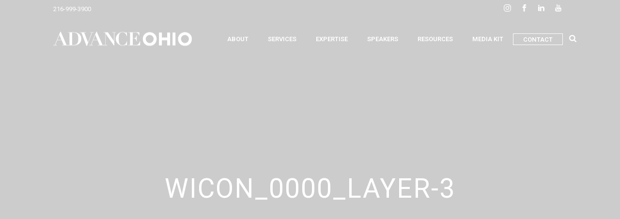

--- FILE ---
content_type: text/html; charset=UTF-8
request_url: https://www.advance-ohio.com/product/video-marketing/wicon_0000_layer-3/
body_size: 23623
content:
<!DOCTYPE html>
<html lang="en-US" >
<head>
<!-- Google Tag Manager -->
<script>(function(w,d,s,l,i){w[l]=w[l]||[];w[l].push({'gtm.start':
new Date().getTime(),event:'gtm.js'});var f=d.getElementsByTagName(s)[0],
j=d.createElement(s),dl=l!='dataLayer'?'&l='+l:'';j.async=true;j.src=
'https://www.googletagmanager.com/gtm.js?id='+i+dl;f.parentNode.insertBefore(j,f);
})(window,document,'script','dataLayer','GTM-P6MK63X');</script>
<!-- End Google Tag Manager -->
<style>
section#mk-page-introduce {
    background-image: linear-gradient(rgba(0, 0, 0, 0.2), rgba(0, 0, 0, 0.2)),  url('https://www.advance-ohio.com/wp-content/uploads/2017/11/wicon_0000_layer-3-e1557256813275.png') !important;
    background-size:cover !important;
}
.mk-blog-hero{
        margin-top: -160px;
}
.mk-header{
    border-bottom: none !important;
}
.mk-header-holder, .mk-header-toolbar, .mk-header-bg, .mk-header {
    background-color: transparent !important;
}
#mk-breadcrumbs .mk-breadcrumbs-inner.dark-skin {
    color: #fff;
    display: none !important;
}
.a-sticky .mk-header-bg {background-color:#ffffff !important;}
.a-sticky.header-style-1 .menu-hover-style-5 .main-navigation-ul > li > a.menu-item-link {color:#000000 !important}

.page-title {
    font-size: 55px !important;
    color: #ffffff !important;
    text-transform: uppercase;
    font-weight: 400;
    letter-spacing: 2px;
    text-align: center !important;
    padding-top: 350px;
}
section#mk-page-introduce {
    margin-top: -160px;
}

@media screen and (max-width: 480px) {
    section#mk-page-introduce {
    margin-top: 0px;
}
.page-title {padding-top: 150px;
}
}
@media screen and (max-width: 1140px) {
.mk-header-toolbar {
    background-color: #ffffff !important;
}
}
@media screen and (max-width: 800px) {
    section#mk-page-introduce {
    margin-top: 0px;
}
}
    </style>

    <meta charset="UTF-8" /><meta name="viewport" content="width=device-width, initial-scale=1.0, minimum-scale=1.0, maximum-scale=1.0, user-scalable=0" /><meta http-equiv="X-UA-Compatible" content="IE=edge,chrome=1" /><meta name="format-detection" content="telephone=no"><script type="text/javascript">var ajaxurl = "https://www.advance-ohio.com/wp-admin/admin-ajax.php";</script><meta name='robots' content='index, follow, max-image-preview:large, max-snippet:-1, max-video-preview:-1' />

		<style id="critical-path-css" type="text/css">
			body,html{width:100%;height:100%;margin:0;padding:0}.page-preloader{top:0;left:0;z-index:999;position:fixed;height:100%;width:100%;text-align:center}.preloader-preview-area{animation-delay:-.2s;top:50%;-ms-transform:translateY(100%);transform:translateY(100%);margin-top:10px;max-height:calc(50% - 20px);opacity:1;width:100%;text-align:center;position:absolute}.preloader-logo{max-width:90%;top:50%;-ms-transform:translateY(-100%);transform:translateY(-100%);margin:-10px auto 0 auto;max-height:calc(50% - 20px);opacity:1;position:relative}.ball-pulse>div{width:15px;height:15px;border-radius:100%;margin:2px;animation-fill-mode:both;display:inline-block;animation:ball-pulse .75s infinite cubic-bezier(.2,.68,.18,1.08)}.ball-pulse>div:nth-child(1){animation-delay:-.36s}.ball-pulse>div:nth-child(2){animation-delay:-.24s}.ball-pulse>div:nth-child(3){animation-delay:-.12s}@keyframes ball-pulse{0%{transform:scale(1);opacity:1}45%{transform:scale(.1);opacity:.7}80%{transform:scale(1);opacity:1}}.ball-clip-rotate-pulse{position:relative;-ms-transform:translateY(-15px) translateX(-10px);transform:translateY(-15px) translateX(-10px);display:inline-block}.ball-clip-rotate-pulse>div{animation-fill-mode:both;position:absolute;top:0;left:0;border-radius:100%}.ball-clip-rotate-pulse>div:first-child{height:36px;width:36px;top:7px;left:-7px;animation:ball-clip-rotate-pulse-scale 1s 0s cubic-bezier(.09,.57,.49,.9) infinite}.ball-clip-rotate-pulse>div:last-child{position:absolute;width:50px;height:50px;left:-16px;top:-2px;background:0 0;border:2px solid;animation:ball-clip-rotate-pulse-rotate 1s 0s cubic-bezier(.09,.57,.49,.9) infinite;animation-duration:1s}@keyframes ball-clip-rotate-pulse-rotate{0%{transform:rotate(0) scale(1)}50%{transform:rotate(180deg) scale(.6)}100%{transform:rotate(360deg) scale(1)}}@keyframes ball-clip-rotate-pulse-scale{30%{transform:scale(.3)}100%{transform:scale(1)}}@keyframes square-spin{25%{transform:perspective(100px) rotateX(180deg) rotateY(0)}50%{transform:perspective(100px) rotateX(180deg) rotateY(180deg)}75%{transform:perspective(100px) rotateX(0) rotateY(180deg)}100%{transform:perspective(100px) rotateX(0) rotateY(0)}}.square-spin{display:inline-block}.square-spin>div{animation-fill-mode:both;width:50px;height:50px;animation:square-spin 3s 0s cubic-bezier(.09,.57,.49,.9) infinite}.cube-transition{position:relative;-ms-transform:translate(-25px,-25px);transform:translate(-25px,-25px);display:inline-block}.cube-transition>div{animation-fill-mode:both;width:15px;height:15px;position:absolute;top:-5px;left:-5px;animation:cube-transition 1.6s 0s infinite ease-in-out}.cube-transition>div:last-child{animation-delay:-.8s}@keyframes cube-transition{25%{transform:translateX(50px) scale(.5) rotate(-90deg)}50%{transform:translate(50px,50px) rotate(-180deg)}75%{transform:translateY(50px) scale(.5) rotate(-270deg)}100%{transform:rotate(-360deg)}}.ball-scale>div{border-radius:100%;margin:2px;animation-fill-mode:both;display:inline-block;height:60px;width:60px;animation:ball-scale 1s 0s ease-in-out infinite}@keyframes ball-scale{0%{transform:scale(0)}100%{transform:scale(1);opacity:0}}.line-scale>div{animation-fill-mode:both;display:inline-block;width:5px;height:50px;border-radius:2px;margin:2px}.line-scale>div:nth-child(1){animation:line-scale 1s -.5s infinite cubic-bezier(.2,.68,.18,1.08)}.line-scale>div:nth-child(2){animation:line-scale 1s -.4s infinite cubic-bezier(.2,.68,.18,1.08)}.line-scale>div:nth-child(3){animation:line-scale 1s -.3s infinite cubic-bezier(.2,.68,.18,1.08)}.line-scale>div:nth-child(4){animation:line-scale 1s -.2s infinite cubic-bezier(.2,.68,.18,1.08)}.line-scale>div:nth-child(5){animation:line-scale 1s -.1s infinite cubic-bezier(.2,.68,.18,1.08)}@keyframes line-scale{0%{transform:scaley(1)}50%{transform:scaley(.4)}100%{transform:scaley(1)}}.ball-scale-multiple{position:relative;-ms-transform:translateY(30px);transform:translateY(30px);display:inline-block}.ball-scale-multiple>div{border-radius:100%;animation-fill-mode:both;margin:2px;position:absolute;left:-30px;top:0;opacity:0;margin:0;width:50px;height:50px;animation:ball-scale-multiple 1s 0s linear infinite}.ball-scale-multiple>div:nth-child(2){animation-delay:-.2s}.ball-scale-multiple>div:nth-child(3){animation-delay:-.2s}@keyframes ball-scale-multiple{0%{transform:scale(0);opacity:0}5%{opacity:1}100%{transform:scale(1);opacity:0}}.ball-pulse-sync{display:inline-block}.ball-pulse-sync>div{width:15px;height:15px;border-radius:100%;margin:2px;animation-fill-mode:both;display:inline-block}.ball-pulse-sync>div:nth-child(1){animation:ball-pulse-sync .6s -.21s infinite ease-in-out}.ball-pulse-sync>div:nth-child(2){animation:ball-pulse-sync .6s -.14s infinite ease-in-out}.ball-pulse-sync>div:nth-child(3){animation:ball-pulse-sync .6s -70ms infinite ease-in-out}@keyframes ball-pulse-sync{33%{transform:translateY(10px)}66%{transform:translateY(-10px)}100%{transform:translateY(0)}}.transparent-circle{display:inline-block;border-top:.5em solid rgba(255,255,255,.2);border-right:.5em solid rgba(255,255,255,.2);border-bottom:.5em solid rgba(255,255,255,.2);border-left:.5em solid #fff;transform:translateZ(0);animation:transparent-circle 1.1s infinite linear;width:50px;height:50px;border-radius:50%}.transparent-circle:after{border-radius:50%;width:10em;height:10em}@keyframes transparent-circle{0%{transform:rotate(0)}100%{transform:rotate(360deg)}}.ball-spin-fade-loader{position:relative;top:-10px;left:-10px;display:inline-block}.ball-spin-fade-loader>div{width:15px;height:15px;border-radius:100%;margin:2px;animation-fill-mode:both;position:absolute;animation:ball-spin-fade-loader 1s infinite linear}.ball-spin-fade-loader>div:nth-child(1){top:25px;left:0;animation-delay:-.84s;-webkit-animation-delay:-.84s}.ball-spin-fade-loader>div:nth-child(2){top:17.05px;left:17.05px;animation-delay:-.72s;-webkit-animation-delay:-.72s}.ball-spin-fade-loader>div:nth-child(3){top:0;left:25px;animation-delay:-.6s;-webkit-animation-delay:-.6s}.ball-spin-fade-loader>div:nth-child(4){top:-17.05px;left:17.05px;animation-delay:-.48s;-webkit-animation-delay:-.48s}.ball-spin-fade-loader>div:nth-child(5){top:-25px;left:0;animation-delay:-.36s;-webkit-animation-delay:-.36s}.ball-spin-fade-loader>div:nth-child(6){top:-17.05px;left:-17.05px;animation-delay:-.24s;-webkit-animation-delay:-.24s}.ball-spin-fade-loader>div:nth-child(7){top:0;left:-25px;animation-delay:-.12s;-webkit-animation-delay:-.12s}.ball-spin-fade-loader>div:nth-child(8){top:17.05px;left:-17.05px;animation-delay:0s;-webkit-animation-delay:0s}@keyframes ball-spin-fade-loader{50%{opacity:.3;transform:scale(.4)}100%{opacity:1;transform:scale(1)}}		</style>

		
	<!-- This site is optimized with the Yoast SEO Premium plugin v26.6 (Yoast SEO v26.6) - https://yoast.com/wordpress/plugins/seo/ -->
	<title>wicon_0000_layer-3 - Advance Ohio</title>
	<link rel="canonical" href="https://www.advance-ohio.com/product/video-marketing/wicon_0000_layer-3/" />
	<meta property="og:locale" content="en_US" />
	<meta property="og:type" content="article" />
	<meta property="og:title" content="wicon_0000_layer-3 - Advance Ohio" />
	<meta property="og:url" content="https://www.advance-ohio.com/product/video-marketing/wicon_0000_layer-3/" />
	<meta property="og:site_name" content="Advance Ohio" />
	<meta property="article:modified_time" content="2019-05-07T19:20:18+00:00" />
	<meta property="og:image" content="https://www.advance-ohio.com/product/video-marketing/wicon_0000_layer-3" />
	<meta property="og:image:width" content="100" />
	<meta property="og:image:height" content="100" />
	<meta property="og:image:type" content="image/png" />
	<meta name="twitter:card" content="summary_large_image" />
	<script type="application/ld+json" class="yoast-schema-graph">{"@context":"https://schema.org","@graph":[{"@type":"WebPage","@id":"https://www.advance-ohio.com/product/video-marketing/wicon_0000_layer-3/","url":"https://www.advance-ohio.com/product/video-marketing/wicon_0000_layer-3/","name":"wicon_0000_layer-3 - Advance Ohio","isPartOf":{"@id":"https://www.advance-ohio.com/#website"},"primaryImageOfPage":{"@id":"https://www.advance-ohio.com/product/video-marketing/wicon_0000_layer-3/#primaryimage"},"image":{"@id":"https://www.advance-ohio.com/product/video-marketing/wicon_0000_layer-3/#primaryimage"},"thumbnailUrl":"https://www.advance-ohio.com/wp-content/uploads/2017/11/wicon_0000_layer-3-e1557256813275.png","datePublished":"2019-05-07T19:00:52+00:00","dateModified":"2019-05-07T19:20:18+00:00","breadcrumb":{"@id":"https://www.advance-ohio.com/product/video-marketing/wicon_0000_layer-3/#breadcrumb"},"inLanguage":"en-US","potentialAction":[{"@type":"ReadAction","target":["https://www.advance-ohio.com/product/video-marketing/wicon_0000_layer-3/"]}]},{"@type":"ImageObject","inLanguage":"en-US","@id":"https://www.advance-ohio.com/product/video-marketing/wicon_0000_layer-3/#primaryimage","url":"https://www.advance-ohio.com/wp-content/uploads/2017/11/wicon_0000_layer-3-e1557256813275.png","contentUrl":"https://www.advance-ohio.com/wp-content/uploads/2017/11/wicon_0000_layer-3-e1557256813275.png","width":100,"height":100},{"@type":"BreadcrumbList","@id":"https://www.advance-ohio.com/product/video-marketing/wicon_0000_layer-3/#breadcrumb","itemListElement":[{"@type":"ListItem","position":1,"name":"Home","item":"https://www.advance-ohio.com/"},{"@type":"ListItem","position":2,"name":"wicon_0000_layer-3"}]},{"@type":"WebSite","@id":"https://www.advance-ohio.com/#website","url":"https://www.advance-ohio.com/","name":"Advance Ohio","description":"","potentialAction":[{"@type":"SearchAction","target":{"@type":"EntryPoint","urlTemplate":"https://www.advance-ohio.com/?s={search_term_string}"},"query-input":{"@type":"PropertyValueSpecification","valueRequired":true,"valueName":"search_term_string"}}],"inLanguage":"en-US"}]}</script>
	<!-- / Yoast SEO Premium plugin. -->



<link rel="shortcut icon" href="https://www.advance-ohio.com/wp-content/uploads/2024/01/ao_favicon_192.png"  />
<script type="text/javascript">window.abb = {};php = {};window.PHP = {};PHP.ajax = "https://www.advance-ohio.com/wp-admin/admin-ajax.php";PHP.wp_p_id = "16612";var mk_header_parallax, mk_banner_parallax, mk_page_parallax, mk_footer_parallax, mk_body_parallax;var mk_images_dir = "https://www.advance-ohio.com/wp-content/themes/jupiter/assets/images",mk_theme_js_path = "https://www.advance-ohio.com/wp-content/themes/jupiter/assets/js",mk_theme_dir = "https://www.advance-ohio.com/wp-content/themes/jupiter",mk_captcha_placeholder = "Enter Captcha",mk_captcha_invalid_txt = "Invalid. Try again.",mk_captcha_correct_txt = "Captcha correct.",mk_responsive_nav_width = 1140,mk_vertical_header_back = "Back",mk_vertical_header_anim = "1",mk_check_rtl = true,mk_grid_width = 1100,mk_ajax_search_option = "beside_nav",mk_preloader_bg_color = "#be1b1d",mk_accent_color = "#be1b1d",mk_go_to_top =  "true",mk_smooth_scroll =  "true",mk_preloader_bar_color = "#be1b1d",mk_preloader_logo = "https://www.advance-ohio.com/wp-content/uploads/2017/09/logo.png";var mk_header_parallax = false,mk_banner_parallax = false,mk_footer_parallax = false,mk_body_parallax = false,mk_no_more_posts = "No More Posts",mk_typekit_id   = "",mk_google_fonts = ["Roboto:100italic,200italic,300italic,400italic,500italic,600italic,700italic,800italic,900italic,100,200,300,400,500,600,700,800,900"],mk_global_lazyload = true;</script><link rel="alternate" title="oEmbed (JSON)" type="application/json+oembed" href="https://www.advance-ohio.com/wp-json/oembed/1.0/embed?url=https%3A%2F%2Fwww.advance-ohio.com%2Fproduct%2Fvideo-marketing%2Fwicon_0000_layer-3%2F" />
<link rel="alternate" title="oEmbed (XML)" type="text/xml+oembed" href="https://www.advance-ohio.com/wp-json/oembed/1.0/embed?url=https%3A%2F%2Fwww.advance-ohio.com%2Fproduct%2Fvideo-marketing%2Fwicon_0000_layer-3%2F&#038;format=xml" />
<style id='wp-img-auto-sizes-contain-inline-css' type='text/css'>
img:is([sizes=auto i],[sizes^="auto," i]){contain-intrinsic-size:3000px 1500px}
/*# sourceURL=wp-img-auto-sizes-contain-inline-css */
</style>
<style id='wp-block-library-inline-css' type='text/css'>
:root{--wp-block-synced-color:#7a00df;--wp-block-synced-color--rgb:122,0,223;--wp-bound-block-color:var(--wp-block-synced-color);--wp-editor-canvas-background:#ddd;--wp-admin-theme-color:#007cba;--wp-admin-theme-color--rgb:0,124,186;--wp-admin-theme-color-darker-10:#006ba1;--wp-admin-theme-color-darker-10--rgb:0,107,160.5;--wp-admin-theme-color-darker-20:#005a87;--wp-admin-theme-color-darker-20--rgb:0,90,135;--wp-admin-border-width-focus:2px}@media (min-resolution:192dpi){:root{--wp-admin-border-width-focus:1.5px}}.wp-element-button{cursor:pointer}:root .has-very-light-gray-background-color{background-color:#eee}:root .has-very-dark-gray-background-color{background-color:#313131}:root .has-very-light-gray-color{color:#eee}:root .has-very-dark-gray-color{color:#313131}:root .has-vivid-green-cyan-to-vivid-cyan-blue-gradient-background{background:linear-gradient(135deg,#00d084,#0693e3)}:root .has-purple-crush-gradient-background{background:linear-gradient(135deg,#34e2e4,#4721fb 50%,#ab1dfe)}:root .has-hazy-dawn-gradient-background{background:linear-gradient(135deg,#faaca8,#dad0ec)}:root .has-subdued-olive-gradient-background{background:linear-gradient(135deg,#fafae1,#67a671)}:root .has-atomic-cream-gradient-background{background:linear-gradient(135deg,#fdd79a,#004a59)}:root .has-nightshade-gradient-background{background:linear-gradient(135deg,#330968,#31cdcf)}:root .has-midnight-gradient-background{background:linear-gradient(135deg,#020381,#2874fc)}:root{--wp--preset--font-size--normal:16px;--wp--preset--font-size--huge:42px}.has-regular-font-size{font-size:1em}.has-larger-font-size{font-size:2.625em}.has-normal-font-size{font-size:var(--wp--preset--font-size--normal)}.has-huge-font-size{font-size:var(--wp--preset--font-size--huge)}.has-text-align-center{text-align:center}.has-text-align-left{text-align:left}.has-text-align-right{text-align:right}.has-fit-text{white-space:nowrap!important}#end-resizable-editor-section{display:none}.aligncenter{clear:both}.items-justified-left{justify-content:flex-start}.items-justified-center{justify-content:center}.items-justified-right{justify-content:flex-end}.items-justified-space-between{justify-content:space-between}.screen-reader-text{border:0;clip-path:inset(50%);height:1px;margin:-1px;overflow:hidden;padding:0;position:absolute;width:1px;word-wrap:normal!important}.screen-reader-text:focus{background-color:#ddd;clip-path:none;color:#444;display:block;font-size:1em;height:auto;left:5px;line-height:normal;padding:15px 23px 14px;text-decoration:none;top:5px;width:auto;z-index:100000}html :where(.has-border-color){border-style:solid}html :where([style*=border-top-color]){border-top-style:solid}html :where([style*=border-right-color]){border-right-style:solid}html :where([style*=border-bottom-color]){border-bottom-style:solid}html :where([style*=border-left-color]){border-left-style:solid}html :where([style*=border-width]){border-style:solid}html :where([style*=border-top-width]){border-top-style:solid}html :where([style*=border-right-width]){border-right-style:solid}html :where([style*=border-bottom-width]){border-bottom-style:solid}html :where([style*=border-left-width]){border-left-style:solid}html :where(img[class*=wp-image-]){height:auto;max-width:100%}:where(figure){margin:0 0 1em}html :where(.is-position-sticky){--wp-admin--admin-bar--position-offset:var(--wp-admin--admin-bar--height,0px)}@media screen and (max-width:600px){html :where(.is-position-sticky){--wp-admin--admin-bar--position-offset:0px}}

/*# sourceURL=wp-block-library-inline-css */
</style><style id='global-styles-inline-css' type='text/css'>
:root{--wp--preset--aspect-ratio--square: 1;--wp--preset--aspect-ratio--4-3: 4/3;--wp--preset--aspect-ratio--3-4: 3/4;--wp--preset--aspect-ratio--3-2: 3/2;--wp--preset--aspect-ratio--2-3: 2/3;--wp--preset--aspect-ratio--16-9: 16/9;--wp--preset--aspect-ratio--9-16: 9/16;--wp--preset--color--black: #000000;--wp--preset--color--cyan-bluish-gray: #abb8c3;--wp--preset--color--white: #ffffff;--wp--preset--color--pale-pink: #f78da7;--wp--preset--color--vivid-red: #cf2e2e;--wp--preset--color--luminous-vivid-orange: #ff6900;--wp--preset--color--luminous-vivid-amber: #fcb900;--wp--preset--color--light-green-cyan: #7bdcb5;--wp--preset--color--vivid-green-cyan: #00d084;--wp--preset--color--pale-cyan-blue: #8ed1fc;--wp--preset--color--vivid-cyan-blue: #0693e3;--wp--preset--color--vivid-purple: #9b51e0;--wp--preset--gradient--vivid-cyan-blue-to-vivid-purple: linear-gradient(135deg,rgb(6,147,227) 0%,rgb(155,81,224) 100%);--wp--preset--gradient--light-green-cyan-to-vivid-green-cyan: linear-gradient(135deg,rgb(122,220,180) 0%,rgb(0,208,130) 100%);--wp--preset--gradient--luminous-vivid-amber-to-luminous-vivid-orange: linear-gradient(135deg,rgb(252,185,0) 0%,rgb(255,105,0) 100%);--wp--preset--gradient--luminous-vivid-orange-to-vivid-red: linear-gradient(135deg,rgb(255,105,0) 0%,rgb(207,46,46) 100%);--wp--preset--gradient--very-light-gray-to-cyan-bluish-gray: linear-gradient(135deg,rgb(238,238,238) 0%,rgb(169,184,195) 100%);--wp--preset--gradient--cool-to-warm-spectrum: linear-gradient(135deg,rgb(74,234,220) 0%,rgb(151,120,209) 20%,rgb(207,42,186) 40%,rgb(238,44,130) 60%,rgb(251,105,98) 80%,rgb(254,248,76) 100%);--wp--preset--gradient--blush-light-purple: linear-gradient(135deg,rgb(255,206,236) 0%,rgb(152,150,240) 100%);--wp--preset--gradient--blush-bordeaux: linear-gradient(135deg,rgb(254,205,165) 0%,rgb(254,45,45) 50%,rgb(107,0,62) 100%);--wp--preset--gradient--luminous-dusk: linear-gradient(135deg,rgb(255,203,112) 0%,rgb(199,81,192) 50%,rgb(65,88,208) 100%);--wp--preset--gradient--pale-ocean: linear-gradient(135deg,rgb(255,245,203) 0%,rgb(182,227,212) 50%,rgb(51,167,181) 100%);--wp--preset--gradient--electric-grass: linear-gradient(135deg,rgb(202,248,128) 0%,rgb(113,206,126) 100%);--wp--preset--gradient--midnight: linear-gradient(135deg,rgb(2,3,129) 0%,rgb(40,116,252) 100%);--wp--preset--font-size--small: 13px;--wp--preset--font-size--medium: 20px;--wp--preset--font-size--large: 36px;--wp--preset--font-size--x-large: 42px;--wp--preset--spacing--20: 0.44rem;--wp--preset--spacing--30: 0.67rem;--wp--preset--spacing--40: 1rem;--wp--preset--spacing--50: 1.5rem;--wp--preset--spacing--60: 2.25rem;--wp--preset--spacing--70: 3.38rem;--wp--preset--spacing--80: 5.06rem;--wp--preset--shadow--natural: 6px 6px 9px rgba(0, 0, 0, 0.2);--wp--preset--shadow--deep: 12px 12px 50px rgba(0, 0, 0, 0.4);--wp--preset--shadow--sharp: 6px 6px 0px rgba(0, 0, 0, 0.2);--wp--preset--shadow--outlined: 6px 6px 0px -3px rgb(255, 255, 255), 6px 6px rgb(0, 0, 0);--wp--preset--shadow--crisp: 6px 6px 0px rgb(0, 0, 0);}:where(.is-layout-flex){gap: 0.5em;}:where(.is-layout-grid){gap: 0.5em;}body .is-layout-flex{display: flex;}.is-layout-flex{flex-wrap: wrap;align-items: center;}.is-layout-flex > :is(*, div){margin: 0;}body .is-layout-grid{display: grid;}.is-layout-grid > :is(*, div){margin: 0;}:where(.wp-block-columns.is-layout-flex){gap: 2em;}:where(.wp-block-columns.is-layout-grid){gap: 2em;}:where(.wp-block-post-template.is-layout-flex){gap: 1.25em;}:where(.wp-block-post-template.is-layout-grid){gap: 1.25em;}.has-black-color{color: var(--wp--preset--color--black) !important;}.has-cyan-bluish-gray-color{color: var(--wp--preset--color--cyan-bluish-gray) !important;}.has-white-color{color: var(--wp--preset--color--white) !important;}.has-pale-pink-color{color: var(--wp--preset--color--pale-pink) !important;}.has-vivid-red-color{color: var(--wp--preset--color--vivid-red) !important;}.has-luminous-vivid-orange-color{color: var(--wp--preset--color--luminous-vivid-orange) !important;}.has-luminous-vivid-amber-color{color: var(--wp--preset--color--luminous-vivid-amber) !important;}.has-light-green-cyan-color{color: var(--wp--preset--color--light-green-cyan) !important;}.has-vivid-green-cyan-color{color: var(--wp--preset--color--vivid-green-cyan) !important;}.has-pale-cyan-blue-color{color: var(--wp--preset--color--pale-cyan-blue) !important;}.has-vivid-cyan-blue-color{color: var(--wp--preset--color--vivid-cyan-blue) !important;}.has-vivid-purple-color{color: var(--wp--preset--color--vivid-purple) !important;}.has-black-background-color{background-color: var(--wp--preset--color--black) !important;}.has-cyan-bluish-gray-background-color{background-color: var(--wp--preset--color--cyan-bluish-gray) !important;}.has-white-background-color{background-color: var(--wp--preset--color--white) !important;}.has-pale-pink-background-color{background-color: var(--wp--preset--color--pale-pink) !important;}.has-vivid-red-background-color{background-color: var(--wp--preset--color--vivid-red) !important;}.has-luminous-vivid-orange-background-color{background-color: var(--wp--preset--color--luminous-vivid-orange) !important;}.has-luminous-vivid-amber-background-color{background-color: var(--wp--preset--color--luminous-vivid-amber) !important;}.has-light-green-cyan-background-color{background-color: var(--wp--preset--color--light-green-cyan) !important;}.has-vivid-green-cyan-background-color{background-color: var(--wp--preset--color--vivid-green-cyan) !important;}.has-pale-cyan-blue-background-color{background-color: var(--wp--preset--color--pale-cyan-blue) !important;}.has-vivid-cyan-blue-background-color{background-color: var(--wp--preset--color--vivid-cyan-blue) !important;}.has-vivid-purple-background-color{background-color: var(--wp--preset--color--vivid-purple) !important;}.has-black-border-color{border-color: var(--wp--preset--color--black) !important;}.has-cyan-bluish-gray-border-color{border-color: var(--wp--preset--color--cyan-bluish-gray) !important;}.has-white-border-color{border-color: var(--wp--preset--color--white) !important;}.has-pale-pink-border-color{border-color: var(--wp--preset--color--pale-pink) !important;}.has-vivid-red-border-color{border-color: var(--wp--preset--color--vivid-red) !important;}.has-luminous-vivid-orange-border-color{border-color: var(--wp--preset--color--luminous-vivid-orange) !important;}.has-luminous-vivid-amber-border-color{border-color: var(--wp--preset--color--luminous-vivid-amber) !important;}.has-light-green-cyan-border-color{border-color: var(--wp--preset--color--light-green-cyan) !important;}.has-vivid-green-cyan-border-color{border-color: var(--wp--preset--color--vivid-green-cyan) !important;}.has-pale-cyan-blue-border-color{border-color: var(--wp--preset--color--pale-cyan-blue) !important;}.has-vivid-cyan-blue-border-color{border-color: var(--wp--preset--color--vivid-cyan-blue) !important;}.has-vivid-purple-border-color{border-color: var(--wp--preset--color--vivid-purple) !important;}.has-vivid-cyan-blue-to-vivid-purple-gradient-background{background: var(--wp--preset--gradient--vivid-cyan-blue-to-vivid-purple) !important;}.has-light-green-cyan-to-vivid-green-cyan-gradient-background{background: var(--wp--preset--gradient--light-green-cyan-to-vivid-green-cyan) !important;}.has-luminous-vivid-amber-to-luminous-vivid-orange-gradient-background{background: var(--wp--preset--gradient--luminous-vivid-amber-to-luminous-vivid-orange) !important;}.has-luminous-vivid-orange-to-vivid-red-gradient-background{background: var(--wp--preset--gradient--luminous-vivid-orange-to-vivid-red) !important;}.has-very-light-gray-to-cyan-bluish-gray-gradient-background{background: var(--wp--preset--gradient--very-light-gray-to-cyan-bluish-gray) !important;}.has-cool-to-warm-spectrum-gradient-background{background: var(--wp--preset--gradient--cool-to-warm-spectrum) !important;}.has-blush-light-purple-gradient-background{background: var(--wp--preset--gradient--blush-light-purple) !important;}.has-blush-bordeaux-gradient-background{background: var(--wp--preset--gradient--blush-bordeaux) !important;}.has-luminous-dusk-gradient-background{background: var(--wp--preset--gradient--luminous-dusk) !important;}.has-pale-ocean-gradient-background{background: var(--wp--preset--gradient--pale-ocean) !important;}.has-electric-grass-gradient-background{background: var(--wp--preset--gradient--electric-grass) !important;}.has-midnight-gradient-background{background: var(--wp--preset--gradient--midnight) !important;}.has-small-font-size{font-size: var(--wp--preset--font-size--small) !important;}.has-medium-font-size{font-size: var(--wp--preset--font-size--medium) !important;}.has-large-font-size{font-size: var(--wp--preset--font-size--large) !important;}.has-x-large-font-size{font-size: var(--wp--preset--font-size--x-large) !important;}
/*# sourceURL=global-styles-inline-css */
</style>

<style id='classic-theme-styles-inline-css' type='text/css'>
/*! This file is auto-generated */
.wp-block-button__link{color:#fff;background-color:#32373c;border-radius:9999px;box-shadow:none;text-decoration:none;padding:calc(.667em + 2px) calc(1.333em + 2px);font-size:1.125em}.wp-block-file__button{background:#32373c;color:#fff;text-decoration:none}
/*# sourceURL=/wp-includes/css/classic-themes.min.css */
</style>
<link rel='stylesheet' id='foobox-free-min-css' href='https://www.advance-ohio.com/wp-content/plugins/foobox-image-lightbox/free/css/foobox.free.min.css?ver=2.7.35' type='text/css' media='all' />
<link rel='stylesheet' id='theme-styles-css' href='https://www.advance-ohio.com/wp-content/themes/jupiter/assets/stylesheet/min/full-styles.6.10.0.css?ver=1641256012' type='text/css' media='all' />
<style id='theme-styles-inline-css' type='text/css'>

			#wpadminbar {
				-webkit-backface-visibility: hidden;
				backface-visibility: hidden;
				-webkit-perspective: 1000;
				-ms-perspective: 1000;
				perspective: 1000;
				-webkit-transform: translateZ(0px);
				-ms-transform: translateZ(0px);
				transform: translateZ(0px);
			}
			@media screen and (max-width: 600px) {
				#wpadminbar {
					position: fixed !important;
				}
			}
		
body { background-color:#fff; } .hb-custom-header #mk-page-introduce, .mk-header { background-color:#f7f7f7;background-size:cover;-webkit-background-size:cover;-moz-background-size:cover; } .hb-custom-header > div, .mk-header-bg { background-color:#ffffff; } .mk-classic-nav-bg { background-color:#ffffff; } .master-holder-bg { background-color:#fff; } #mk-footer { background-color:#000000; } #mk-boxed-layout { -webkit-box-shadow:0 0 px rgba(0, 0, 0, ); -moz-box-shadow:0 0 px rgba(0, 0, 0, ); box-shadow:0 0 px rgba(0, 0, 0, ); } .mk-news-tab .mk-tabs-tabs .is-active a, .mk-fancy-title.pattern-style span, .mk-fancy-title.pattern-style.color-gradient span:after, .page-bg-color { background-color:#fff; } .page-title { font-size:20px; color:#4d4d4d; text-transform:uppercase; font-weight:400; letter-spacing:2px; } .page-subtitle { font-size:14px; line-height:100%; color:#a3a3a3; font-size:14px; text-transform:none; } .mk-header { border-bottom:1px solid #ededed; } .header-style-1 .mk-header-padding-wrapper, .header-style-2 .mk-header-padding-wrapper, .header-style-3 .mk-header-padding-wrapper { padding-top:126px; } .mk-process-steps[max-width~="950px"] ul::before { display:none !important; } .mk-process-steps[max-width~="950px"] li { margin-bottom:30px !important; width:100% !important; text-align:center; } .mk-event-countdown-ul[max-width~="750px"] li { width:90%; display:block; margin:0 auto 15px; } body { font-family:Roboto } @font-face { font-family:'star'; src:url('https://www.advance-ohio.com/wp-content/themes/jupiter/assets/stylesheet/fonts/star/font.eot'); src:url('https://www.advance-ohio.com/wp-content/themes/jupiter/assets/stylesheet/fonts/star/font.eot?#iefix') format('embedded-opentype'), url('https://www.advance-ohio.com/wp-content/themes/jupiter/assets/stylesheet/fonts/star/font.woff') format('woff'), url('https://www.advance-ohio.com/wp-content/themes/jupiter/assets/stylesheet/fonts/star/font.ttf') format('truetype'), url('https://www.advance-ohio.com/wp-content/themes/jupiter/assets/stylesheet/fonts/star/font.svg#star') format('svg'); font-weight:normal; font-style:normal; } @font-face { font-family:'WooCommerce'; src:url('https://www.advance-ohio.com/wp-content/themes/jupiter/assets/stylesheet/fonts/woocommerce/font.eot'); src:url('https://www.advance-ohio.com/wp-content/themes/jupiter/assets/stylesheet/fonts/woocommerce/font.eot?#iefix') format('embedded-opentype'), url('https://www.advance-ohio.com/wp-content/themes/jupiter/assets/stylesheet/fonts/woocommerce/font.woff') format('woff'), url('https://www.advance-ohio.com/wp-content/themes/jupiter/assets/stylesheet/fonts/woocommerce/font.ttf') format('truetype'), url('https://www.advance-ohio.com/wp-content/themes/jupiter/assets/stylesheet/fonts/woocommerce/font.svg#WooCommerce') format('svg'); font-weight:normal; font-style:normal; }.mk-footer-copyright a:hover{ color:white !important; } body #gform_wrapper_3 .gform_body .gform_fields .gfield { margin:0px 0px 0px 0px !important; } body #gform_wrapper_3 .gform_body .gform_fields .gfield .gfield_label { display:none !important; } body #gform_wrapper_3 .gform_body .gform_fields { list-style-type:none; } body #gform_wrapper_3 .gform_body .gform_fields .gfield input[type=text] { width:100% !important; padding:5px 5px 5px 5px !important; margin-bottom:0px !important; background-color:#ffffff !important; border:solid 1px #58585a !important; border-radius:0px !important; } body #gform_wrapper_3 .gform_body .gform_fields .gfield select { border:1px solid #58585a !important; background-color:#ffffff !important; width:100% !important; height:32px !important; font-weight:400 !important; font-size:12px !important; border-radius:0px !important; } body #gform_wrapper_3 .gform_body .gform_fields .gfield .ginput_container_textarea textarea { width:100% !important; padding:5px 5px 5px 5px !important; margin-bottom:0px !important; background-color:#ffffff !important; border:solid 1px #58585a !important; border-radius:0px !important; } body #gform_wrapper_5 .gform_footer input[type=submit] { margin-top:0 !important; margin-bottom:0 !important; border:solid 1px #58585a !important; } body #gform_wrapper_4 .gform_body .gform_fields .gfield { margin:0px 0px 0px 0px !important; } body #gform_wrapper_5 .gform_body .gform_fields .gfield .gfield_label { display:none !important; } body #gform_wrapper_5 .gform_body .gform_fields { list-style-type:none; } body #gform_wrapper_5 .gform_body .gform_fields .gfield input[type=text] { width:100% !important; padding:5px 5px 5px 5px !important; margin-bottom:0px !important; background-color:#ffffff !important; border:solid 1px #58585a !important; border-radius:0px !important; } body #gform_wrapper_5 .gform_body .gform_fields .gfield select { border:1px solid #58585a !important; background-color:#ffffff !important; width:100% !important; height:32px !important; font-weight:400 !important; font-size:12px !important; border-radius:0px !important; } body #gform_wrapper_5 .gform_body .gform_fields .gfield .ginput_container_textarea textarea { width:100% !important; padding:5px 5px 5px 5px !important; margin-bottom:0px !important; background-color:#ffffff !important; border:solid 1px #58585a !important; border-radius:0px !important; } body #gform_wrapper_5 .gform_footer input[type=submit] { margin-top:0 !important; margin-bottom:0 !important; border:solid 1px #58585a !important; } .gated-button { background-color:#D4382E; padding:10px 20px 10px 20px; color:#ffffff; font-weight:bold; font-size:20px; border-radius:5px 5px 5px 5px; } .gated-button:hover { color:#ffffff; } .gated-confirmation { font-family:'Raleway', Arial, Helvetica, sans-serif; font-size:30px; line-height:40px; color:#4e4d4d; font-weight:bold; font-style:normal; } .single-solutions .mk-post-nav, .single-products .mk-post-nav, .single-expertise .mk-post-nav { display:none; } #mk-quick-contact .gform_legacy_markup_wrapper li.hidden_label input { margin-top:0; } #mk-quick-contact { overflow-y:scroll; } @media only screen and (min-width:641px) { #mk-quick-contact .gform_wrapper .ginput_container { margin-top:0 !important; } } @media screen and (min-width:800px) { .mk-quick-contact-wrapper #mk-quick-contact { height:calc(100vh - 100px) !important; } }
/*# sourceURL=theme-styles-inline-css */
</style>
<link rel='stylesheet' id='mkhb-render-css' href='https://www.advance-ohio.com/wp-content/themes/jupiter/header-builder/includes/assets/css/mkhb-render.css?ver=6.10.0' type='text/css' media='all' />
<link rel='stylesheet' id='mkhb-row-css' href='https://www.advance-ohio.com/wp-content/themes/jupiter/header-builder/includes/assets/css/mkhb-row.css?ver=6.10.0' type='text/css' media='all' />
<link rel='stylesheet' id='mkhb-column-css' href='https://www.advance-ohio.com/wp-content/themes/jupiter/header-builder/includes/assets/css/mkhb-column.css?ver=6.10.0' type='text/css' media='all' />
<link rel='stylesheet' id='theme-options-css' href='https://www.advance-ohio.com/wp-content/uploads/mk_assets/theme-options-production-1767312686.css?ver=1767312666' type='text/css' media='all' />
<link rel='stylesheet' id='jupiter-donut-shortcodes-css' href='https://www.advance-ohio.com/wp-content/plugins/jupiter-donut/assets/css/shortcodes-styles.min.css?ver=1.6.5' type='text/css' media='all' />
<link rel='stylesheet' id='mk-style-css' href='https://www.advance-ohio.com/wp-content/themes/jupiter-child/style.css?ver=6.9' type='text/css' media='all' />
<link rel='stylesheet' id='bsf-Defaults-css' href='https://www.advance-ohio.com/wp-content/uploads/smile_fonts/Defaults/Defaults.css?ver=3.21.2' type='text/css' media='all' />
<!--n2css--><!--n2js--><script type="text/javascript" data-noptimize='' data-no-minify='' src="https://www.advance-ohio.com/wp-content/themes/jupiter/assets/js/plugins/wp-enqueue/min/webfontloader.js?ver=6.9" id="mk-webfontloader-js"></script>
<script type="text/javascript" id="mk-webfontloader-js-after">
/* <![CDATA[ */
WebFontConfig = {
	timeout: 2000
}

if ( mk_typekit_id.length > 0 ) {
	WebFontConfig.typekit = {
		id: mk_typekit_id
	}
}

if ( mk_google_fonts.length > 0 ) {
	WebFontConfig.google = {
		families:  mk_google_fonts
	}
}

if ( (mk_google_fonts.length > 0 || mk_typekit_id.length > 0) && navigator.userAgent.indexOf("Speed Insights") == -1) {
	WebFont.load( WebFontConfig );
}
		
//# sourceURL=mk-webfontloader-js-after
/* ]]> */
</script>
<script type="text/javascript" src="https://www.advance-ohio.com/wp-includes/js/jquery/jquery.min.js?ver=3.7.1" id="jquery-core-js"></script>
<script type="text/javascript" src="https://www.advance-ohio.com/wp-includes/js/jquery/jquery-migrate.min.js?ver=3.4.1" id="jquery-migrate-js"></script>
<script type="text/javascript" src="//www.advance-ohio.com/wp-content/plugins/revslider/sr6/assets/js/rbtools.min.js?ver=6.7.40" async id="tp-tools-js"></script>
<script type="text/javascript" src="//www.advance-ohio.com/wp-content/plugins/revslider/sr6/assets/js/rs6.min.js?ver=6.7.40" async id="revmin-js"></script>
<script type="text/javascript" id="foobox-free-min-js-before">
/* <![CDATA[ */
/* Run FooBox FREE (v2.7.35) */
var FOOBOX = window.FOOBOX = {
	ready: true,
	disableOthers: false,
	o: {wordpress: { enabled: true }, countMessage:'image %index of %total', captions: { dataTitle: ["captionTitle","title"], dataDesc: ["captionDesc","description"] }, rel: '', excludes:'.fbx-link,.nofoobox,.nolightbox,a[href*="pinterest.com/pin/create/button/"]', affiliate : { enabled: false }},
	selectors: [
		".foogallery-container.foogallery-lightbox-foobox", ".foogallery-container.foogallery-lightbox-foobox-free", ".gallery", ".wp-block-gallery", ".wp-caption", ".wp-block-image", "a:has(img[class*=wp-image-])", ".foobox"
	],
	pre: function( $ ){
		// Custom JavaScript (Pre)
		
	},
	post: function( $ ){
		// Custom JavaScript (Post)
		
		// Custom Captions Code
		
	},
	custom: function( $ ){
		// Custom Extra JS
		
	}
};
//# sourceURL=foobox-free-min-js-before
/* ]]> */
</script>
<script type="text/javascript" src="https://www.advance-ohio.com/wp-content/plugins/foobox-image-lightbox/free/js/foobox.free.min.js?ver=2.7.35" id="foobox-free-min-js"></script>
<meta itemprop="author" content="Karyn Standering" /><meta itemprop="datePublished" content="May 7, 2019" /><meta itemprop="dateModified" content="May 7, 2019" /><meta itemprop="publisher" content="Advance Ohio" /><script> var isTest = false; </script><style type="text/css">.recentcomments a{display:inline !important;padding:0 !important;margin:0 !important;}</style>

<link rel="icon" href="https://www.advance-ohio.com/wp-content/uploads/2024/01/ao_favicon_192-150x150.png" sizes="32x32" />
<link rel="icon" href="https://www.advance-ohio.com/wp-content/uploads/2024/01/ao_favicon_192.png" sizes="192x192" />
<link rel="apple-touch-icon" href="https://www.advance-ohio.com/wp-content/uploads/2024/01/ao_favicon_192.png" />
<meta name="msapplication-TileImage" content="https://www.advance-ohio.com/wp-content/uploads/2024/01/ao_favicon_192.png" />
<script>function setREVStartSize(e){
			//window.requestAnimationFrame(function() {
				window.RSIW = window.RSIW===undefined ? window.innerWidth : window.RSIW;
				window.RSIH = window.RSIH===undefined ? window.innerHeight : window.RSIH;
				try {
					var pw = document.getElementById(e.c).parentNode.offsetWidth,
						newh;
					pw = pw===0 || isNaN(pw) || (e.l=="fullwidth" || e.layout=="fullwidth") ? window.RSIW : pw;
					e.tabw = e.tabw===undefined ? 0 : parseInt(e.tabw);
					e.thumbw = e.thumbw===undefined ? 0 : parseInt(e.thumbw);
					e.tabh = e.tabh===undefined ? 0 : parseInt(e.tabh);
					e.thumbh = e.thumbh===undefined ? 0 : parseInt(e.thumbh);
					e.tabhide = e.tabhide===undefined ? 0 : parseInt(e.tabhide);
					e.thumbhide = e.thumbhide===undefined ? 0 : parseInt(e.thumbhide);
					e.mh = e.mh===undefined || e.mh=="" || e.mh==="auto" ? 0 : parseInt(e.mh,0);
					if(e.layout==="fullscreen" || e.l==="fullscreen")
						newh = Math.max(e.mh,window.RSIH);
					else{
						e.gw = Array.isArray(e.gw) ? e.gw : [e.gw];
						for (var i in e.rl) if (e.gw[i]===undefined || e.gw[i]===0) e.gw[i] = e.gw[i-1];
						e.gh = e.el===undefined || e.el==="" || (Array.isArray(e.el) && e.el.length==0)? e.gh : e.el;
						e.gh = Array.isArray(e.gh) ? e.gh : [e.gh];
						for (var i in e.rl) if (e.gh[i]===undefined || e.gh[i]===0) e.gh[i] = e.gh[i-1];
											
						var nl = new Array(e.rl.length),
							ix = 0,
							sl;
						e.tabw = e.tabhide>=pw ? 0 : e.tabw;
						e.thumbw = e.thumbhide>=pw ? 0 : e.thumbw;
						e.tabh = e.tabhide>=pw ? 0 : e.tabh;
						e.thumbh = e.thumbhide>=pw ? 0 : e.thumbh;
						for (var i in e.rl) nl[i] = e.rl[i]<window.RSIW ? 0 : e.rl[i];
						sl = nl[0];
						for (var i in nl) if (sl>nl[i] && nl[i]>0) { sl = nl[i]; ix=i;}
						var m = pw>(e.gw[ix]+e.tabw+e.thumbw) ? 1 : (pw-(e.tabw+e.thumbw)) / (e.gw[ix]);
						newh =  (e.gh[ix] * m) + (e.tabh + e.thumbh);
					}
					var el = document.getElementById(e.c);
					if (el!==null && el) el.style.height = newh+"px";
					el = document.getElementById(e.c+"_wrapper");
					if (el!==null && el) {
						el.style.height = newh+"px";
						el.style.display = "block";
					}
				} catch(e){
					console.log("Failure at Presize of Slider:" + e)
				}
			//});
		  };</script>

<script>
(function($) {
    $(document).on('facetwp-loaded', function() {
        $('html, body').animate({ scrollTop: 0 }, 500);
     });
})(jQuery);
</script>

<script>
jQuery( document ).ready(function() {
    utmValue=readCookie('utm');
    jQuery('.utm input').val(utmValue);
});

function readCookie(name) {
    var nameEQ = name + "=";
    var ca = document.cookie.split(';');
    for (var i = 0; i < ca.length; i++) {
        var c = ca[i];
        while (c.charAt(0) == ' ') c = c.substring(1, c.length);
        if (c.indexOf(nameEQ) == 0) return c.substring(nameEQ.length, c.length);
    }
    return null;
}
</script>

		<style type="text/css" id="wp-custom-css">
			input#gform_submit_button_18 {
    top: -20px;
}
@media only screen and (min-width: 641px){
.gform_wrapper textarea.medium {
    height: 60px !important;
}}		</style>
		<noscript><style> .wpb_animate_when_almost_visible { opacity: 1; }</style></noscript>    <script type="text/javascript" src='/wp-content/themes/jupiter-child/scripts/script.js'></script>
    <link href="https://maxcdn.bootstrapcdn.com/font-awesome/4.7.0/css/font-awesome.min.css" rel="stylesheet" integrity="sha384-wvfXpqpZZVQGK6TAh5PVlGOfQNHSoD2xbE+QkPxCAFlNEevoEH3Sl0sibVcOQVnN" crossorigin="anonymous"> 
<link rel='stylesheet' id='rs-plugin-settings-css' href='//www.advance-ohio.com/wp-content/plugins/revslider/sr6/assets/css/rs6.css?ver=6.7.40' type='text/css' media='all' />
<style id='rs-plugin-settings-inline-css' type='text/css'>
#rs-demo-id {}
/*# sourceURL=rs-plugin-settings-inline-css */
</style>
</head>
<div class="mk-quick-contact-link-cta"></div>
<body class="attachment wp-singular attachment-template-default single single-attachment postid-16612 attachmentid-16612 attachment-png wp-theme-jupiter wp-child-theme-jupiter-child wpb-js-composer js-comp-ver-8.7.2.1 vc_responsive" itemscope="itemscope" itemtype="https://schema.org/WebPage"  data-adminbar="">
<!-- Google Tag Manager (noscript) -->
<noscript><iframe src="https://www.googletagmanager.com/ns.html?id=GTM-P6MK63X"
height="0" width="0" style="display:none;visibility:hidden"></iframe></noscript>
<!-- End Google Tag Manager (noscript) -->
	
	<!-- Target for scroll anchors to achieve native browser bahaviour + possible enhancements like smooth scrolling -->
	<div id="top-of-page"></div>

		<div id="mk-boxed-layout">

			<div id="mk-theme-container" >

				 
    <header data-height='90'
                data-sticky-height='75'
                data-responsive-height='90'
                data-transparent-skin=''
                data-header-style='1'
                data-sticky-style='fixed'
                data-sticky-offset='header' id="mk-header-1" class="mk-header header-style-1 header-align-left  toolbar-true menu-hover-5 sticky-style-fixed mk-background-stretch boxed-header " role="banner" itemscope="itemscope" itemtype="https://schema.org/WPHeader" >
                    <div class="mk-header-holder">
                                
<div class="mk-header-toolbar">

			<div class="mk-grid header-grid">
	
		<div class="mk-header-toolbar-holder">

		
	<span class="header-toolbar-contact">
		<svg  class="mk-svg-icon" data-name="mk-moon-phone-3" data-cacheid="icon-696b3e926150f" style=" height:16px; width: 16px; "  xmlns="http://www.w3.org/2000/svg" viewBox="0 0 512 512"><path d="M457.153 103.648c53.267 30.284 54.847 62.709 54.849 85.349v3.397c0 5.182-4.469 9.418-9.928 9.418h-120.146c-5.459 0-9.928-4.236-9.928-9.418v-11.453c0-28.605-27.355-33.175-42.449-35.605-15.096-2.426-52.617-4.777-73.48-4.777h-.14300000000000002c-20.862 0-58.387 2.35-73.48 4.777-15.093 2.427-42.449 6.998-42.449 35.605v11.453c0 5.182-4.469 9.418-9.926 9.418h-120.146c-5.457 0-9.926-4.236-9.926-9.418v-3.397c0-22.64 1.58-55.065 54.847-85.349 63.35-36.01 153.929-39.648 201.08-39.648l.077.078.066-.078c47.152 0 137.732 3.634 201.082 39.648zm-201.152 88.352c-28.374 0-87.443 2.126-117.456 38.519-30.022 36.383-105.09 217.481-38.147 217.481h311.201c66.945 0-8.125-181.098-38.137-217.481-30.018-36.393-89.1-38.519-117.461-38.519zm-.001 192c-35.346 0-64-28.653-64-64s28.654-64 64-64c35.347 0 64 28.653 64 64s-28.653 64-64 64z"/></svg>		<a href="tel:216-999-3900">216-999-3900</a>
	</span>

<div class="mk-header-social toolbar-section"><ul><li><a class="instagram-hover " target="_blank" rel="noreferrer noopener" href="https://www.instagram.com/advanceohio/"><svg  class="mk-svg-icon" data-name="mk-jupiter-icon-simple-instagram" data-cacheid="icon-696b3e92616ae" style=" height:16px; width: 16px; "  xmlns="http://www.w3.org/2000/svg" viewBox="0 0 81.2 81.2"><path d="M81,23.9c-0.2-4.3-0.9-7.3-1.9-9.9c-1-2.7-2.4-4.9-4.7-7.2c-2.3-2.3-4.5-3.6-7.2-4.7c-2.6-1-5.5-1.7-9.9-1.9 C53,0,51.6,0,40.6,0c-11,0-12.4,0-16.7,0.2c-4.3,0.2-7.3,0.9-9.9,1.9c-2.7,1-4.9,2.4-7.2,4.7C4.6,9.1,3.2,11.3,2.1,14 c-1,2.6-1.7,5.5-1.9,9.9C0,28.2,0,29.6,0,40.6c0,11,0,12.4,0.2,16.7c0.2,4.3,0.9,7.3,1.9,9.9c1,2.7,2.4,4.9,4.7,7.2 c2.3,2.3,4.5,3.6,7.2,4.7c2.6,1,5.5,1.7,9.9,1.9c4.3,0.2,5.7,0.2,16.7,0.2c11,0,12.4,0,16.7-0.2c4.3-0.2,7.3-0.9,9.9-1.9 c2.7-1,4.9-2.4,7.2-4.7c2.3-2.3,3.6-4.5,4.7-7.2c1-2.6,1.7-5.5,1.9-9.9c0.2-4.3,0.2-5.7,0.2-16.7C81.2,29.6,81.2,28.2,81,23.9z  M73.6,57c-0.2,4-0.8,6.1-1.4,7.5c-0.7,1.9-1.6,3.2-3,4.7c-1.4,1.4-2.8,2.3-4.7,3c-1.4,0.6-3.6,1.2-7.5,1.4 c-4.3,0.2-5.6,0.2-16.4,0.2c-10.8,0-12.1,0-16.4-0.2c-4-0.2-6.1-0.8-7.5-1.4c-1.9-0.7-3.2-1.6-4.7-3c-1.4-1.4-2.3-2.8-3-4.7 C8.4,63.1,7.7,61,7.6,57c-0.2-4.3-0.2-5.6-0.2-16.4c0-10.8,0-12.1,0.2-16.4c0.2-4,0.8-6.1,1.4-7.5c0.7-1.9,1.6-3.2,3-4.7 c1.4-1.4,2.8-2.3,4.7-3c1.4-0.6,3.6-1.2,7.5-1.4c4.3-0.2,5.6-0.2,16.4-0.2c10.8,0,12.1,0,16.4,0.2c4,0.2,6.1,0.8,7.5,1.4 c1.9,0.7,3.2,1.6,4.7,3c1.4,1.4,2.3,2.8,3,4.7c0.6,1.4,1.2,3.6,1.4,7.5c0.2,4.3,0.2,5.6,0.2,16.4C73.9,51.4,73.8,52.7,73.6,57z"/><path d="M40.6,19.8c-11.5,0-20.8,9.3-20.8,20.8c0,11.5,9.3,20.8,20.8,20.8c11.5,0,20.8-9.3,20.8-20.8 C61.4,29.1,52.1,19.8,40.6,19.8z M40.6,54.1c-7.5,0-13.5-6.1-13.5-13.5c0-7.5,6.1-13.5,13.5-13.5c7.5,0,13.5,6.1,13.5,13.5 C54.1,48.1,48.1,54.1,40.6,54.1z"/><circle cx="62.3" cy="18.9" r="4.9"/></svg></i></a></li><li><a class="facebook-hover " target="_blank" rel="noreferrer noopener" href="https://www.facebook.com/advanceoh"><svg  class="mk-svg-icon" data-name="mk-jupiter-icon-simple-facebook" data-cacheid="icon-696b3e926177a" style=" height:16px; width: 16px; "  xmlns="http://www.w3.org/2000/svg" viewBox="0 0 512 512"><path d="M192.191 92.743v60.485h-63.638v96.181h63.637v256.135h97.069v-256.135h84.168s6.674-51.322 9.885-96.508h-93.666v-42.921c0-8.807 11.565-20.661 23.01-20.661h71.791v-95.719h-83.57c-111.317 0-108.686 86.262-108.686 99.142z"/></svg></i></a></li><li><a class="linkedin-hover " target="_blank" rel="noreferrer noopener" href="https://www.linkedin.com/company/advance-ohio/?trk=company_logo"><svg  class="mk-svg-icon" data-name="mk-jupiter-icon-simple-linkedin" data-cacheid="icon-696b3e9261812" style=" height:16px; width: 16px; "  xmlns="http://www.w3.org/2000/svg" viewBox="0 0 512 512"><path d="M80.111 25.6c-29.028 0-48.023 20.547-48.023 47.545 0 26.424 18.459 47.584 46.893 47.584h.573c29.601 0 47.999-21.16 47.999-47.584-.543-26.998-18.398-47.545-47.442-47.545zm-48.111 128h96v320.99h-96v-320.99zm323.631-7.822c-58.274 0-84.318 32.947-98.883 55.996v1.094h-.726c.211-.357.485-.713.726-1.094v-48.031h-96.748c1.477 31.819 0 320.847 0 320.847h96.748v-171.241c0-10.129.742-20.207 3.633-27.468 7.928-20.224 25.965-41.185 56.305-41.185 39.705 0 67.576 31.057 67.576 76.611v163.283h97.717v-176.313c0-104.053-54.123-152.499-126.347-152.499z"/></svg></i></a></li><li><a class="youtube-hover " target="_blank" rel="noreferrer noopener" href="https://www.youtube.com/user/neohiomedia"><svg  class="mk-svg-icon" data-name="mk-jupiter-icon-simple-youtube" data-cacheid="icon-696b3e9261890" style=" height:16px; width: 16px; "  xmlns="http://www.w3.org/2000/svg" viewBox="0 0 512 512"><path d="M146.112 194.063h31.18l.036-107.855 36.879-92.4h-34.136l-19.588 68.63-19.881-68.82h-33.762l39.219 92.627zm257.78 157.717c0-7.255-5.968-13.18-13.282-13.18h-1.769c-7.285 0-13.253 5.925-13.253 13.18l-.118 16.326h28.103l.32-16.326zm-192.18-214.16c0 12.324.594 21.577 1.851 27.736 1.236 6.151 3.284 11.439 6.202 15.755 2.897 4.323 6.948 7.599 12.2 9.75 5.237 2.187 11.578 3.218 19.119 3.218 6.744 0 12.727-1.236 17.95-3.76 5.164-2.508 9.42-6.443 12.726-11.695 3.335-5.325 5.514-10.986 6.51-17.094 1.009-6.093 1.536-15.688 1.536-28.738v-35.562c0-10.306-.557-17.956-1.654-23.025-1.082-5.002-3.115-9.889-6.113-14.643-2.956-4.74-7.198-8.587-12.698-11.534-5.471-2.948-12.04-4.448-19.682-4.448-9.099 0-16.574 2.312-22.418 6.92-5.865 4.587-9.918 10.679-12.156 18.25-2.231 7.599-3.373 18.138-3.373 31.64v37.23zm25.9-56.232c0-7.951 5.932-14.453 13.151-14.453 7.227 0 13.107 6.502 13.107 14.453v74.861c0 7.965-5.88 14.475-13.107 14.475-7.219 0-13.151-6.51-13.151-14.475v-74.861zm60.562 251.726c-7.139 0-12.976 4.798-12.976 10.664v79.374c0 5.866 5.836 10.635 12.976 10.635 7.137 0 12.99-4.769 12.99-10.635v-79.374c0-5.866-5.851-10.664-12.99-10.664zm13.75-153.306c1.536 3.73 3.921 6.743 7.139 9.018 3.188 2.238 7.269 3.372 12.142 3.372 4.286 0 8.06-1.156 11.366-3.54 3.291-2.377 6.072-5.917 8.323-10.649l-.557 11.644h33.06v-140.623h-26.039v109.443c0 5.931-4.871 10.773-10.839 10.773-5.94 0-10.825-4.842-10.825-10.773v-109.443h-27.193v94.844c0 12.083.219 20.135.584 24.224.381 4.053 1.317 7.951 2.838 11.711zm87.595 43.066h-287.031c-38.406 0-69.814 29.652-69.814 65.857v150.994c0 36.221 31.407 65.858 69.814 65.858h287.031c38.385 0 69.808-29.637 69.808-65.858v-150.994c0-36.205-31.422-65.857-69.808-65.857zm-297.577 233.236v-159.494l-29.609-.087v-23.172l94.857.161v23.551h-35.591l.023 159.041h-29.68zm136.35-.029l-23.829-.031.066-17.553c-6.407 13.751-31.977 24.824-45.333 15.185-7.154-5.135-6.898-14.13-7.63-21.856-.387-4.373-.065-13.999-.101-26.902l-.088-84.17h29.512l.117 85.531c0 11.659-.629 18.461.081 20.714 4.243 12.858 15.09 5.881 17.496-.717.775-2.164.029-8.308.029-20.596v-84.932h29.681v135.327zm44.215-12.801l-2.223 11.294-24.372.365.147-181.406 29.636-.06-.103 52.575c27.356-21.81 47.512-5.661 47.542 21.269l.06 70.714c.043 34.244-19.544 53.817-50.688 25.248zm68.578-34.537v-42.129c0-12.656 1.242-22.617 3.774-29.901 2.5-7.285 6.817-12.713 12.447-16.764 17.978-12.96 53.526-8.938 57.169 16.399 1.156 8.017 1.536 22.015 1.536 36.031v19.163h-50.952v32.635c0 6.656 5.486 12.053 12.173 12.053h4.358c6.657 0 12.144-5.397 12.144-12.053v-12.404c.014-1.098.043-2.106.058-2.999l22.25-.117c10.151 60.269-74.956 70.173-74.956.088z"/></svg></i></a></li></ul><div class="clearboth"></div></div>
		</div>

			</div>
	
</div>
                <div class="mk-header-inner add-header-height">

                    <div class="mk-header-bg "></div>

                                            <div class="mk-toolbar-resposnive-icon"><svg  class="mk-svg-icon" data-name="mk-icon-chevron-down" data-cacheid="icon-696b3e9261992" xmlns="http://www.w3.org/2000/svg" viewBox="0 0 1792 1792"><path d="M1683 808l-742 741q-19 19-45 19t-45-19l-742-741q-19-19-19-45.5t19-45.5l166-165q19-19 45-19t45 19l531 531 531-531q19-19 45-19t45 19l166 165q19 19 19 45.5t-19 45.5z"/></svg></div>
                    
                                                <div class="mk-grid header-grid">
                    
                            <div class="mk-header-nav-container one-row-style menu-hover-style-5" role="navigation" itemscope="itemscope" itemtype="https://schema.org/SiteNavigationElement" >
                                <nav class="mk-main-navigation js-main-nav"><ul id="menu-main" class="main-navigation-ul"><li id="menu-item-315" class="menu-item menu-item-type-post_type menu-item-object-page menu-item-has-children no-mega-menu"><a class="menu-item-link js-smooth-scroll"  href="https://www.advance-ohio.com/about/">About</a>
<ul style="" class="sub-menu ">
	<li id="menu-item-31188" class="menu-item menu-item-type-post_type menu-item-object-page"><a class="menu-item-link js-smooth-scroll"  href="https://www.advance-ohio.com/about/">About</a></li>
	<li id="menu-item-29280" class="menu-item menu-item-type-custom menu-item-object-custom"><a class="menu-item-link js-smooth-scroll"  target="_blank" href="https://www.cleveland.com/"><svg  class="mk-svg-icon" data-name="mk-li-news" data-cacheid="icon-696b3e9268cdf" style=" height:16px; width: 16px; "  xmlns="http://www.w3.org/2000/svg" viewBox="0 0 512 512"><path d="M287.114 67.658h-141.257v109.866h141.257v-109.866zm-15.695 94.171h-109.866v-78.476h109.866v78.476zm188.619-156.952h-329.6c-26.003 0-47.086 21.083-47.086 47.086v47.09h-54.971c-12.99.019-23.504 10.549-23.504 23.539v337.447c0 26.003 21.083 47.086 47.086 47.086h408.075c26.002 0 47.086-21.083 47.086-47.086v-408.077c-.001-26.003-21.084-47.085-47.086-47.085zm15.695 455.161c0 8.652-7.043 15.695-15.695 15.695h-408.076c-8.653 0-15.695-7.043-15.695-15.695v-329.596h47.086v298.148c0 8.667 7.028 15.695 15.695 15.695 8.668 0 15.695-7.028 15.695-15.695v-376.628c0-8.653 7.042-15.695 15.695-15.695h329.599c8.652 0 15.695 7.042 15.695 15.695v408.076zm-196.221-235.424h-125.531c-4.338 0-7.848 3.513-7.848 7.848 0 4.333 3.509 7.848 7.848 7.848h125.531c4.337 0 7.848-3.514 7.848-7.848 0-4.335-3.51-7.848-7.848-7.848zm0 62.776h-125.531c-4.338 0-7.848 3.513-7.848 7.848 0 4.333 3.509 7.848 7.848 7.848h125.531c4.337 0 7.848-3.514 7.848-7.848s-3.51-7.848-7.848-7.848zm0 62.777h-125.531c-4.338 0-7.848 3.513-7.848 7.848 0 4.333 3.509 7.848 7.848 7.848h125.531c4.337 0 7.848-3.514 7.848-7.848s-3.51-7.848-7.848-7.848zm0 62.777h-125.531c-4.338 0-7.848 3.514-7.848 7.848s3.509 7.848 7.848 7.848h125.531c4.337 0 7.848-3.513 7.848-7.848 0-4.334-3.51-7.848-7.848-7.848zm156.936-188.33h-125.53c-4.337 0-7.848 3.513-7.848 7.848 0 4.333 3.51 7.848 7.848 7.848h125.531c4.337 0 7.848-3.514 7.848-7.848-.001-4.335-3.511-7.848-7.849-7.848zm0-62.785h-125.53c-4.337 0-7.848 3.513-7.848 7.848 0 4.333 3.51 7.848 7.848 7.848h125.531c4.337 0 7.848-3.514 7.848-7.848-.001-4.335-3.511-7.848-7.849-7.848zm0-62.781h-125.53c-4.337 0-7.848 3.513-7.848 7.848 0 4.333 3.51 7.848 7.848 7.848h125.531c4.337 0 7.848-3.514 7.848-7.848-.001-4.335-3.511-7.848-7.849-7.848zm0 188.342h-125.53c-4.337 0-7.848 3.513-7.848 7.848 0 4.333 3.51 7.848 7.848 7.848h125.531c4.337 0 7.848-3.514 7.848-7.848-.001-4.334-3.511-7.848-7.849-7.848zm0 62.777h-125.53c-4.337 0-7.848 3.513-7.848 7.848 0 4.333 3.51 7.848 7.848 7.848h125.531c4.337 0 7.848-3.514 7.848-7.848-.001-4.334-3.511-7.848-7.849-7.848zm0 62.777h-125.53c-4.337 0-7.848 3.514-7.848 7.848s3.51 7.848 7.848 7.848h125.531c4.337 0 7.848-3.513 7.848-7.848-.001-4.334-3.511-7.848-7.849-7.848z"/></svg>Read cleveland.com</a></li>
	<li id="menu-item-31189" class="menu-item menu-item-type-custom menu-item-object-custom"><a class="menu-item-link js-smooth-scroll"  target="_blank" href="https://www.cleveland.com/subscribe/"><svg  class="mk-svg-icon" data-name="mk-li-check" data-cacheid="icon-696b3e9268db3" style=" height:16px; width: 16px; "  xmlns="http://www.w3.org/2000/svg" viewBox="0 0 512 512"><path d="M201.479 457.547c-15.435 0-29.935-6.008-40.848-16.921l-138.82-138.835c-10.912-10.898-16.921-25.398-16.921-40.833s6.008-29.934 16.921-40.847l39.659-39.667c10.914-10.914 25.421-16.922 40.848-16.922s29.935 6.008 40.847 16.922l58.313 58.32 167.389-167.39c10.906-10.913 25.413-16.921 40.84-16.921 15.428 0 29.935 6.008 40.848 16.921l39.667 39.667c22.516 22.516 22.516 59.164 0 81.679l-247.896 247.906c-10.913 10.913-25.42 16.921-40.847 16.921zm-99.161-262.634c-7.042 0-13.672 2.744-18.653 7.74l-39.659 39.652c-4.982 4.981-7.725 11.603-7.725 18.653 0 7.035 2.743 13.657 7.725 18.638l138.819 138.835c9.955 9.948 27.336 9.963 37.307-.015l247.897-247.889c10.276-10.285 10.276-27.007 0-37.292l-39.667-39.666c-9.963-9.948-27.336-9.978-37.299 0l-178.487 178.486c-6.131 6.131-16.063 6.131-22.194 0l-69.41-69.418c-4.982-4.981-11.61-7.724-18.654-7.724z"/></svg>Subscribe to cleveland.com</a></li>
	<li id="menu-item-250" class="menu-item menu-item-type-post_type menu-item-object-page"><a class="menu-item-link js-smooth-scroll"  href="https://www.advance-ohio.com/our-team/">Our Team</a></li>
	<li id="menu-item-233" class="menu-item menu-item-type-post_type menu-item-object-page"><a class="menu-item-link js-smooth-scroll"  href="https://www.advance-ohio.com/careers/">Careers</a></li>
</ul>
</li>
<li id="menu-item-268" class="menu-item menu-item-type-post_type menu-item-object-page menu-item-has-children no-mega-menu"><a class="menu-item-link js-smooth-scroll"  href="https://www.advance-ohio.com/solutions/">Services</a>
<ul style="" class="sub-menu ">
	<li id="menu-item-15868" class="menu-item menu-item-type-taxonomy menu-item-object-solutions menu-item-has-children"><a class="menu-item-link js-smooth-scroll"  href="https://www.advance-ohio.com/solutions/campaign-development/">Campaign Development</a><i class="menu-sub-level-arrow"><svg  class="mk-svg-icon" data-name="mk-icon-angle-right" data-cacheid="icon-696b3e926905b" style=" height:16px; width: 5.7142857142857px; "  xmlns="http://www.w3.org/2000/svg" viewBox="0 0 640 1792"><path d="M595 960q0 13-10 23l-466 466q-10 10-23 10t-23-10l-50-50q-10-10-10-23t10-23l393-393-393-393q-10-10-10-23t10-23l50-50q10-10 23-10t23 10l466 466q10 10 10 23z"/></svg></i>
	<ul style="" class="sub-menu ">
		<li id="menu-item-15871" class="menu-item menu-item-type-post_type menu-item-object-product"><a class="menu-item-link js-smooth-scroll"  href="https://www.advance-ohio.com/product/campaign-strategy/">Campaign Strategy</a></li>
		<li id="menu-item-15872" class="menu-item menu-item-type-post_type menu-item-object-product"><a class="menu-item-link js-smooth-scroll"  href="https://www.advance-ohio.com/product/content-development/">Content Development</a></li>
		<li id="menu-item-15873" class="menu-item menu-item-type-post_type menu-item-object-product"><a class="menu-item-link js-smooth-scroll"  href="https://www.advance-ohio.com/product/creative-development/">Creative Development</a></li>
	</ul>
</li>
	<li id="menu-item-27146" class="menu-item menu-item-type-custom menu-item-object-custom menu-item-has-children"><a class="menu-item-link js-smooth-scroll"  href="#">Marketing Platforms</a><i class="menu-sub-level-arrow"><svg  class="mk-svg-icon" data-name="mk-icon-angle-right" data-cacheid="icon-696b3e92692d8" style=" height:16px; width: 5.7142857142857px; "  xmlns="http://www.w3.org/2000/svg" viewBox="0 0 640 1792"><path d="M595 960q0 13-10 23l-466 466q-10 10-23 10t-23-10l-50-50q-10-10-10-23t10-23l393-393-393-393q-10-10-10-23t10-23l50-50q10-10 23-10t23 10l466 466q10 10 10 23z"/></svg></i>
	<ul style="" class="sub-menu ">
		<li id="menu-item-15118" class="menu-item menu-item-type-post_type menu-item-object-product"><a class="menu-item-link js-smooth-scroll"  href="https://www.advance-ohio.com/product/digital-display-ad-solutions/">Digital Display Advertising</a></li>
		<li id="menu-item-15049" class="menu-item menu-item-type-post_type menu-item-object-product"><a class="menu-item-link js-smooth-scroll"  href="https://www.advance-ohio.com/product/video-marketing/">Video Marketing</a></li>
		<li id="menu-item-15111" class="menu-item menu-item-type-post_type menu-item-object-product"><a class="menu-item-link js-smooth-scroll"  href="https://www.advance-ohio.com/product/search-engine-marketing/">Search Engine Marketing (SEM)</a></li>
		<li id="menu-item-15029" class="menu-item menu-item-type-post_type menu-item-object-product"><a class="menu-item-link js-smooth-scroll"  href="https://www.advance-ohio.com/product/seo/">Search Engine Optimization (SEO)</a></li>
		<li id="menu-item-15110" class="menu-item menu-item-type-post_type menu-item-object-product"><a class="menu-item-link js-smooth-scroll"  href="https://www.advance-ohio.com/product/content-marketing/">Content Marketing</a></li>
		<li id="menu-item-15108" class="menu-item menu-item-type-post_type menu-item-object-product"><a class="menu-item-link js-smooth-scroll"  href="https://www.advance-ohio.com/product/social-media-marketing/">Social Media Marketing</a></li>
		<li id="menu-item-15120" class="menu-item menu-item-type-post_type menu-item-object-product"><a class="menu-item-link js-smooth-scroll"  href="https://www.advance-ohio.com/product/email-marketing/">Email Marketing</a></li>
		<li id="menu-item-15614" class="menu-item menu-item-type-post_type menu-item-object-product"><a class="menu-item-link js-smooth-scroll"  href="https://www.advance-ohio.com/product/print-advertising-solutions/">Print Advertising</a></li>
	</ul>
</li>
	<li id="menu-item-15869" class="menu-item menu-item-type-taxonomy menu-item-object-solutions menu-item-has-children"><a class="menu-item-link js-smooth-scroll"  href="https://www.advance-ohio.com/solutions/data-insights/">Data &amp; Insights</a><i class="menu-sub-level-arrow"><svg  class="mk-svg-icon" data-name="mk-icon-angle-right" data-cacheid="icon-696b3e926972b" style=" height:16px; width: 5.7142857142857px; "  xmlns="http://www.w3.org/2000/svg" viewBox="0 0 640 1792"><path d="M595 960q0 13-10 23l-466 466q-10 10-23 10t-23-10l-50-50q-10-10-10-23t10-23l393-393-393-393q-10-10-10-23t10-23l50-50q10-10 23-10t23 10l466 466q10 10 10 23z"/></svg></i>
	<ul style="" class="sub-menu ">
		<li id="menu-item-15113" class="menu-item menu-item-type-post_type menu-item-object-product"><a class="menu-item-link js-smooth-scroll"  href="https://www.advance-ohio.com/product/analytics/">Analytics &#038; Optimization</a></li>
		<li id="menu-item-15122" class="menu-item menu-item-type-post_type menu-item-object-product"><a class="menu-item-link js-smooth-scroll"  href="https://www.advance-ohio.com/product/data-management/">Data Management &#038; Enhancement</a></li>
	</ul>
</li>
</ul>
</li>
<li id="menu-item-433" class="menu-item menu-item-type-custom menu-item-object-custom menu-item-has-children no-mega-menu"><a class="menu-item-link js-smooth-scroll"  href="https://www.advance-ohio.com/solutions/marketing-expertise-by-industry/">Expertise</a>
<ul style="" class="sub-menu ">
	<li id="menu-item-30680" class="menu-item menu-item-type-custom menu-item-object-custom"><a class="menu-item-link js-smooth-scroll"  href="https://www.advance-ohio.com/expertise/digital-strategies-healthcare/">Healthcare</a></li>
	<li id="menu-item-30692" class="menu-item menu-item-type-custom menu-item-object-custom"><a class="menu-item-link js-smooth-scroll"  href="https://www.advance-ohio.com/expertise/higher_education/">Education</a></li>
	<li id="menu-item-30682" class="menu-item menu-item-type-custom menu-item-object-custom"><a class="menu-item-link js-smooth-scroll"  href="https://www.advance-ohio.com/expertise/travel/">Travel</a></li>
	<li id="menu-item-29218" class="menu-item menu-item-type-post_type menu-item-object-expertise"><a class="menu-item-link js-smooth-scroll"  href="https://www.advance-ohio.com/expertise/cannabis/">Cannabis</a></li>
	<li id="menu-item-24894" class="menu-item menu-item-type-post_type menu-item-object-expertise"><a class="menu-item-link js-smooth-scroll"  href="https://www.advance-ohio.com/expertise/finance/">Finance</a></li>
	<li id="menu-item-27522" class="menu-item menu-item-type-post_type menu-item-object-expertise"><a class="menu-item-link js-smooth-scroll"  href="https://www.advance-ohio.com/expertise/retail-2/">Retail</a></li>
	<li id="menu-item-28306" class="menu-item menu-item-type-post_type menu-item-object-expertise"><a class="menu-item-link js-smooth-scroll"  href="https://www.advance-ohio.com/expertise/recruitment/">Recruitment</a></li>
</ul>
</li>
<li id="menu-item-31075" class="menu-item menu-item-type-post_type menu-item-object-solutions no-mega-menu"><a class="menu-item-link js-smooth-scroll"  href="https://www.advance-ohio.com/solutions/speakers/">Speakers</a></li>
<li id="menu-item-14" class="menu-item menu-item-type-custom menu-item-object-custom menu-item-has-children no-mega-menu"><a class="menu-item-link js-smooth-scroll"  href="#">Resources</a>
<ul style="" class="sub-menu ">
	<li id="menu-item-15512" class="menu-item menu-item-type-post_type menu-item-object-page"><a class="menu-item-link js-smooth-scroll"  href="https://www.advance-ohio.com/ad-specifications/">Ad Specifications</a></li>
	<li id="menu-item-14979" class="menu-item menu-item-type-post_type menu-item-object-page"><a class="menu-item-link js-smooth-scroll"  href="https://www.advance-ohio.com/blog/">Blog</a></li>
	<li id="menu-item-15150" class="menu-item menu-item-type-post_type menu-item-object-page"><a class="menu-item-link js-smooth-scroll"  href="https://www.advance-ohio.com/case-studies/">Case Studies</a></li>
	<li id="menu-item-27473" class="menu-item menu-item-type-post_type menu-item-object-page"><a class="menu-item-link js-smooth-scroll"  href="https://www.advance-ohio.com/media-kit/">Media Kit</a></li>
	<li id="menu-item-28014" class="menu-item menu-item-type-post_type menu-item-object-page"><a class="menu-item-link js-smooth-scroll"  href="https://www.advance-ohio.com/newsletter/">Newsletter signup</a></li>
	<li id="menu-item-30740" class="menu-item menu-item-type-custom menu-item-object-custom"><a class="menu-item-link js-smooth-scroll"  target="_blank" href="https://www.advancelocal.com/terms/">Advertising Terms &#038; Conditions</a></li>
</ul>
</li>
<li id="menu-item-29279" class="menu-item menu-item-type-post_type menu-item-object-page no-mega-menu"><a class="menu-item-link js-smooth-scroll"  href="https://www.advance-ohio.com/media-kit/">Media Kit</a></li>
<li id="menu-item-237" class="media-kit menu-item menu-item-type-post_type menu-item-object-page no-mega-menu"><a class="menu-item-link js-smooth-scroll"  href="https://www.advance-ohio.com/contact/">Contact</a></li>
</ul></nav>
<div class="main-nav-side-search">
	
	<a class="mk-search-trigger add-header-height mk-toggle-trigger" href="#"><i class="mk-svg-icon-wrapper"><svg  class="mk-svg-icon" data-name="mk-icon-search" data-cacheid="icon-696b3e926a121" style=" height:16px; width: 14.857142857143px; "  xmlns="http://www.w3.org/2000/svg" viewBox="0 0 1664 1792"><path d="M1152 832q0-185-131.5-316.5t-316.5-131.5-316.5 131.5-131.5 316.5 131.5 316.5 316.5 131.5 316.5-131.5 131.5-316.5zm512 832q0 52-38 90t-90 38q-54 0-90-38l-343-342q-179 124-399 124-143 0-273.5-55.5t-225-150-150-225-55.5-273.5 55.5-273.5 150-225 225-150 273.5-55.5 273.5 55.5 225 150 150 225 55.5 273.5q0 220-124 399l343 343q37 37 37 90z"/></svg></i></a>

	<div id="mk-nav-search-wrapper" class="mk-box-to-trigger">
		<form method="get" id="mk-header-navside-searchform" action="https://www.advance-ohio.com/">
			<input type="text" name="s" id="mk-ajax-search-input" autocomplete="off" />
			<input type="hidden" id="security" name="security" value="8f4f4d84b3" /><input type="hidden" name="_wp_http_referer" value="/product/video-marketing/wicon_0000_layer-3/" />			<i class="nav-side-search-icon"><input type="submit" value=""/><svg  class="mk-svg-icon" data-name="mk-moon-search-3" data-cacheid="icon-696b3e926a373" style=" height:16px; width: 16px; "  xmlns="http://www.w3.org/2000/svg" viewBox="0 0 512 512"><path d="M496.131 435.698l-121.276-103.147c-12.537-11.283-25.945-16.463-36.776-15.963 28.628-33.534 45.921-77.039 45.921-124.588 0-106.039-85.961-192-192-192-106.038 0-192 85.961-192 192s85.961 192 192 192c47.549 0 91.054-17.293 124.588-45.922-.5 10.831 4.68 24.239 15.963 36.776l103.147 121.276c17.661 19.623 46.511 21.277 64.11 3.678s15.946-46.449-3.677-64.11zm-304.131-115.698c-70.692 0-128-57.308-128-128s57.308-128 128-128 128 57.308 128 128-57.307 128-128 128z"/></svg></i>
		</form>
		<ul id="mk-nav-search-result" class="ui-autocomplete"></ul>
	</div>

</div>

                            </div>
                            
<div class="mk-nav-responsive-link">
    <div class="mk-css-icon-menu">
        <div class="mk-css-icon-menu-line-1"></div>
        <div class="mk-css-icon-menu-line-2"></div>
        <div class="mk-css-icon-menu-line-3"></div>
    </div>
</div>	<div class=" header-logo fit-logo-img add-header-height logo-is-responsive logo-has-sticky">
		<a href="https://www.advance-ohio.com/" title="Advance Ohio">

			<img class="mk-desktop-logo dark-logo "
				title=""
				alt=""
				src="https://www.advance-ohio.com/wp-content/uploads/2024/01/advanceohio_logo_rgb_reverse_web286.png" />

							<img class="mk-desktop-logo light-logo "
					title=""
					alt=""
					src="https://www.advance-ohio.com/wp-content/uploads/2024/01/advanceohio_logo_rgb_reverse_web286.png" />
			
							<img class="mk-resposnive-logo "
					title=""
					alt=""
					src="https://www.advance-ohio.com/wp-content/uploads/2024/01/advanceohio_logo_rgb_reverse_web286.png" />
			
							<img class="mk-sticky-logo "
					title=""
					alt=""
					src="https://www.advance-ohio.com/wp-content/uploads/2024/01/advanceohio_logo_rgb_web268.png" />
					</a>
	</div>

                                            </div>
                    
                    <div class="mk-header-right">
                                            </div>

                </div>
                
<div class="mk-responsive-wrap">

	<nav class="menu-main-container"><ul id="menu-main-1" class="mk-responsive-nav"><li id="responsive-menu-item-315" class="menu-item menu-item-type-post_type menu-item-object-page menu-item-has-children"><a class="menu-item-link js-smooth-scroll"  href="https://www.advance-ohio.com/about/">About</a><span class="mk-nav-arrow mk-nav-sub-closed"><svg  class="mk-svg-icon" data-name="mk-moon-arrow-down" data-cacheid="icon-696b3e926d43c" style=" height:16px; width: 16px; "  xmlns="http://www.w3.org/2000/svg" viewBox="0 0 512 512"><path d="M512 192l-96-96-160 160-160-160-96 96 256 255.999z"/></svg></span>
<ul class="sub-menu ">
	<li id="responsive-menu-item-31188" class="menu-item menu-item-type-post_type menu-item-object-page"><a class="menu-item-link js-smooth-scroll"  href="https://www.advance-ohio.com/about/">About</a></li>
	<li id="responsive-menu-item-29280" class="menu-item menu-item-type-custom menu-item-object-custom"><a class="menu-item-link js-smooth-scroll"  target="_blank" href="https://www.cleveland.com/"><svg  class="mk-svg-icon" data-name="mk-li-news" data-cacheid="icon-696b3e926d595" style=" height:16px; width: 16px; "  xmlns="http://www.w3.org/2000/svg" viewBox="0 0 512 512"><path d="M287.114 67.658h-141.257v109.866h141.257v-109.866zm-15.695 94.171h-109.866v-78.476h109.866v78.476zm188.619-156.952h-329.6c-26.003 0-47.086 21.083-47.086 47.086v47.09h-54.971c-12.99.019-23.504 10.549-23.504 23.539v337.447c0 26.003 21.083 47.086 47.086 47.086h408.075c26.002 0 47.086-21.083 47.086-47.086v-408.077c-.001-26.003-21.084-47.085-47.086-47.085zm15.695 455.161c0 8.652-7.043 15.695-15.695 15.695h-408.076c-8.653 0-15.695-7.043-15.695-15.695v-329.596h47.086v298.148c0 8.667 7.028 15.695 15.695 15.695 8.668 0 15.695-7.028 15.695-15.695v-376.628c0-8.653 7.042-15.695 15.695-15.695h329.599c8.652 0 15.695 7.042 15.695 15.695v408.076zm-196.221-235.424h-125.531c-4.338 0-7.848 3.513-7.848 7.848 0 4.333 3.509 7.848 7.848 7.848h125.531c4.337 0 7.848-3.514 7.848-7.848 0-4.335-3.51-7.848-7.848-7.848zm0 62.776h-125.531c-4.338 0-7.848 3.513-7.848 7.848 0 4.333 3.509 7.848 7.848 7.848h125.531c4.337 0 7.848-3.514 7.848-7.848s-3.51-7.848-7.848-7.848zm0 62.777h-125.531c-4.338 0-7.848 3.513-7.848 7.848 0 4.333 3.509 7.848 7.848 7.848h125.531c4.337 0 7.848-3.514 7.848-7.848s-3.51-7.848-7.848-7.848zm0 62.777h-125.531c-4.338 0-7.848 3.514-7.848 7.848s3.509 7.848 7.848 7.848h125.531c4.337 0 7.848-3.513 7.848-7.848 0-4.334-3.51-7.848-7.848-7.848zm156.936-188.33h-125.53c-4.337 0-7.848 3.513-7.848 7.848 0 4.333 3.51 7.848 7.848 7.848h125.531c4.337 0 7.848-3.514 7.848-7.848-.001-4.335-3.511-7.848-7.849-7.848zm0-62.785h-125.53c-4.337 0-7.848 3.513-7.848 7.848 0 4.333 3.51 7.848 7.848 7.848h125.531c4.337 0 7.848-3.514 7.848-7.848-.001-4.335-3.511-7.848-7.849-7.848zm0-62.781h-125.53c-4.337 0-7.848 3.513-7.848 7.848 0 4.333 3.51 7.848 7.848 7.848h125.531c4.337 0 7.848-3.514 7.848-7.848-.001-4.335-3.511-7.848-7.849-7.848zm0 188.342h-125.53c-4.337 0-7.848 3.513-7.848 7.848 0 4.333 3.51 7.848 7.848 7.848h125.531c4.337 0 7.848-3.514 7.848-7.848-.001-4.334-3.511-7.848-7.849-7.848zm0 62.777h-125.53c-4.337 0-7.848 3.513-7.848 7.848 0 4.333 3.51 7.848 7.848 7.848h125.531c4.337 0 7.848-3.514 7.848-7.848-.001-4.334-3.511-7.848-7.849-7.848zm0 62.777h-125.53c-4.337 0-7.848 3.514-7.848 7.848s3.51 7.848 7.848 7.848h125.531c4.337 0 7.848-3.513 7.848-7.848-.001-4.334-3.511-7.848-7.849-7.848z"/></svg>Read cleveland.com</a></li>
	<li id="responsive-menu-item-31189" class="menu-item menu-item-type-custom menu-item-object-custom"><a class="menu-item-link js-smooth-scroll"  target="_blank" href="https://www.cleveland.com/subscribe/"><svg  class="mk-svg-icon" data-name="mk-li-check" data-cacheid="icon-696b3e926d6b4" style=" height:16px; width: 16px; "  xmlns="http://www.w3.org/2000/svg" viewBox="0 0 512 512"><path d="M201.479 457.547c-15.435 0-29.935-6.008-40.848-16.921l-138.82-138.835c-10.912-10.898-16.921-25.398-16.921-40.833s6.008-29.934 16.921-40.847l39.659-39.667c10.914-10.914 25.421-16.922 40.848-16.922s29.935 6.008 40.847 16.922l58.313 58.32 167.389-167.39c10.906-10.913 25.413-16.921 40.84-16.921 15.428 0 29.935 6.008 40.848 16.921l39.667 39.667c22.516 22.516 22.516 59.164 0 81.679l-247.896 247.906c-10.913 10.913-25.42 16.921-40.847 16.921zm-99.161-262.634c-7.042 0-13.672 2.744-18.653 7.74l-39.659 39.652c-4.982 4.981-7.725 11.603-7.725 18.653 0 7.035 2.743 13.657 7.725 18.638l138.819 138.835c9.955 9.948 27.336 9.963 37.307-.015l247.897-247.889c10.276-10.285 10.276-27.007 0-37.292l-39.667-39.666c-9.963-9.948-27.336-9.978-37.299 0l-178.487 178.486c-6.131 6.131-16.063 6.131-22.194 0l-69.41-69.418c-4.982-4.981-11.61-7.724-18.654-7.724z"/></svg>Subscribe to cleveland.com</a></li>
	<li id="responsive-menu-item-250" class="menu-item menu-item-type-post_type menu-item-object-page"><a class="menu-item-link js-smooth-scroll"  href="https://www.advance-ohio.com/our-team/">Our Team</a></li>
	<li id="responsive-menu-item-233" class="menu-item menu-item-type-post_type menu-item-object-page"><a class="menu-item-link js-smooth-scroll"  href="https://www.advance-ohio.com/careers/">Careers</a></li>
</ul>
</li>
<li id="responsive-menu-item-268" class="menu-item menu-item-type-post_type menu-item-object-page menu-item-has-children"><a class="menu-item-link js-smooth-scroll"  href="https://www.advance-ohio.com/solutions/">Services</a><span class="mk-nav-arrow mk-nav-sub-closed"><svg  class="mk-svg-icon" data-name="mk-moon-arrow-down" data-cacheid="icon-696b3e926dadc" style=" height:16px; width: 16px; "  xmlns="http://www.w3.org/2000/svg" viewBox="0 0 512 512"><path d="M512 192l-96-96-160 160-160-160-96 96 256 255.999z"/></svg></span>
<ul class="sub-menu ">
	<li id="responsive-menu-item-15868" class="menu-item menu-item-type-taxonomy menu-item-object-solutions menu-item-has-children"><a class="menu-item-link js-smooth-scroll"  href="https://www.advance-ohio.com/solutions/campaign-development/">Campaign Development</a><span class="mk-nav-arrow mk-nav-sub-closed"><svg  class="mk-svg-icon" data-name="mk-moon-arrow-down" data-cacheid="icon-696b3e926dd78" style=" height:16px; width: 16px; "  xmlns="http://www.w3.org/2000/svg" viewBox="0 0 512 512"><path d="M512 192l-96-96-160 160-160-160-96 96 256 255.999z"/></svg></span>
	<ul class="sub-menu ">
		<li id="responsive-menu-item-15871" class="menu-item menu-item-type-post_type menu-item-object-product"><a class="menu-item-link js-smooth-scroll"  href="https://www.advance-ohio.com/product/campaign-strategy/">Campaign Strategy</a></li>
		<li id="responsive-menu-item-15872" class="menu-item menu-item-type-post_type menu-item-object-product"><a class="menu-item-link js-smooth-scroll"  href="https://www.advance-ohio.com/product/content-development/">Content Development</a></li>
		<li id="responsive-menu-item-15873" class="menu-item menu-item-type-post_type menu-item-object-product"><a class="menu-item-link js-smooth-scroll"  href="https://www.advance-ohio.com/product/creative-development/">Creative Development</a></li>
	</ul>
</li>
	<li id="responsive-menu-item-27146" class="menu-item menu-item-type-custom menu-item-object-custom menu-item-has-children"><a class="menu-item-link js-smooth-scroll"  href="#">Marketing Platforms</a><span class="mk-nav-arrow mk-nav-sub-closed"><svg  class="mk-svg-icon" data-name="mk-moon-arrow-down" data-cacheid="icon-696b3e926e1bf" style=" height:16px; width: 16px; "  xmlns="http://www.w3.org/2000/svg" viewBox="0 0 512 512"><path d="M512 192l-96-96-160 160-160-160-96 96 256 255.999z"/></svg></span>
	<ul class="sub-menu ">
		<li id="responsive-menu-item-15118" class="menu-item menu-item-type-post_type menu-item-object-product"><a class="menu-item-link js-smooth-scroll"  href="https://www.advance-ohio.com/product/digital-display-ad-solutions/">Digital Display Advertising</a></li>
		<li id="responsive-menu-item-15049" class="menu-item menu-item-type-post_type menu-item-object-product"><a class="menu-item-link js-smooth-scroll"  href="https://www.advance-ohio.com/product/video-marketing/">Video Marketing</a></li>
		<li id="responsive-menu-item-15111" class="menu-item menu-item-type-post_type menu-item-object-product"><a class="menu-item-link js-smooth-scroll"  href="https://www.advance-ohio.com/product/search-engine-marketing/">Search Engine Marketing (SEM)</a></li>
		<li id="responsive-menu-item-15029" class="menu-item menu-item-type-post_type menu-item-object-product"><a class="menu-item-link js-smooth-scroll"  href="https://www.advance-ohio.com/product/seo/">Search Engine Optimization (SEO)</a></li>
		<li id="responsive-menu-item-15110" class="menu-item menu-item-type-post_type menu-item-object-product"><a class="menu-item-link js-smooth-scroll"  href="https://www.advance-ohio.com/product/content-marketing/">Content Marketing</a></li>
		<li id="responsive-menu-item-15108" class="menu-item menu-item-type-post_type menu-item-object-product"><a class="menu-item-link js-smooth-scroll"  href="https://www.advance-ohio.com/product/social-media-marketing/">Social Media Marketing</a></li>
		<li id="responsive-menu-item-15120" class="menu-item menu-item-type-post_type menu-item-object-product"><a class="menu-item-link js-smooth-scroll"  href="https://www.advance-ohio.com/product/email-marketing/">Email Marketing</a></li>
		<li id="responsive-menu-item-15614" class="menu-item menu-item-type-post_type menu-item-object-product"><a class="menu-item-link js-smooth-scroll"  href="https://www.advance-ohio.com/product/print-advertising-solutions/">Print Advertising</a></li>
	</ul>
</li>
	<li id="responsive-menu-item-15869" class="menu-item menu-item-type-taxonomy menu-item-object-solutions menu-item-has-children"><a class="menu-item-link js-smooth-scroll"  href="https://www.advance-ohio.com/solutions/data-insights/">Data &amp; Insights</a><span class="mk-nav-arrow mk-nav-sub-closed"><svg  class="mk-svg-icon" data-name="mk-moon-arrow-down" data-cacheid="icon-696b3e926e8fe" style=" height:16px; width: 16px; "  xmlns="http://www.w3.org/2000/svg" viewBox="0 0 512 512"><path d="M512 192l-96-96-160 160-160-160-96 96 256 255.999z"/></svg></span>
	<ul class="sub-menu ">
		<li id="responsive-menu-item-15113" class="menu-item menu-item-type-post_type menu-item-object-product"><a class="menu-item-link js-smooth-scroll"  href="https://www.advance-ohio.com/product/analytics/">Analytics &#038; Optimization</a></li>
		<li id="responsive-menu-item-15122" class="menu-item menu-item-type-post_type menu-item-object-product"><a class="menu-item-link js-smooth-scroll"  href="https://www.advance-ohio.com/product/data-management/">Data Management &#038; Enhancement</a></li>
	</ul>
</li>
</ul>
</li>
<li id="responsive-menu-item-433" class="menu-item menu-item-type-custom menu-item-object-custom menu-item-has-children"><a class="menu-item-link js-smooth-scroll"  href="https://www.advance-ohio.com/solutions/marketing-expertise-by-industry/">Expertise</a><span class="mk-nav-arrow mk-nav-sub-closed"><svg  class="mk-svg-icon" data-name="mk-moon-arrow-down" data-cacheid="icon-696b3e926ec91" style=" height:16px; width: 16px; "  xmlns="http://www.w3.org/2000/svg" viewBox="0 0 512 512"><path d="M512 192l-96-96-160 160-160-160-96 96 256 255.999z"/></svg></span>
<ul class="sub-menu ">
	<li id="responsive-menu-item-30680" class="menu-item menu-item-type-custom menu-item-object-custom"><a class="menu-item-link js-smooth-scroll"  href="https://www.advance-ohio.com/expertise/digital-strategies-healthcare/">Healthcare</a></li>
	<li id="responsive-menu-item-30692" class="menu-item menu-item-type-custom menu-item-object-custom"><a class="menu-item-link js-smooth-scroll"  href="https://www.advance-ohio.com/expertise/higher_education/">Education</a></li>
	<li id="responsive-menu-item-30682" class="menu-item menu-item-type-custom menu-item-object-custom"><a class="menu-item-link js-smooth-scroll"  href="https://www.advance-ohio.com/expertise/travel/">Travel</a></li>
	<li id="responsive-menu-item-29218" class="menu-item menu-item-type-post_type menu-item-object-expertise"><a class="menu-item-link js-smooth-scroll"  href="https://www.advance-ohio.com/expertise/cannabis/">Cannabis</a></li>
	<li id="responsive-menu-item-24894" class="menu-item menu-item-type-post_type menu-item-object-expertise"><a class="menu-item-link js-smooth-scroll"  href="https://www.advance-ohio.com/expertise/finance/">Finance</a></li>
	<li id="responsive-menu-item-27522" class="menu-item menu-item-type-post_type menu-item-object-expertise"><a class="menu-item-link js-smooth-scroll"  href="https://www.advance-ohio.com/expertise/retail-2/">Retail</a></li>
	<li id="responsive-menu-item-28306" class="menu-item menu-item-type-post_type menu-item-object-expertise"><a class="menu-item-link js-smooth-scroll"  href="https://www.advance-ohio.com/expertise/recruitment/">Recruitment</a></li>
</ul>
</li>
<li id="responsive-menu-item-31075" class="menu-item menu-item-type-post_type menu-item-object-solutions"><a class="menu-item-link js-smooth-scroll"  href="https://www.advance-ohio.com/solutions/speakers/">Speakers</a></li>
<li id="responsive-menu-item-14" class="menu-item menu-item-type-custom menu-item-object-custom menu-item-has-children"><a class="menu-item-link js-smooth-scroll"  href="#">Resources</a><span class="mk-nav-arrow mk-nav-sub-closed"><svg  class="mk-svg-icon" data-name="mk-moon-arrow-down" data-cacheid="icon-696b3e926f3e0" style=" height:16px; width: 16px; "  xmlns="http://www.w3.org/2000/svg" viewBox="0 0 512 512"><path d="M512 192l-96-96-160 160-160-160-96 96 256 255.999z"/></svg></span>
<ul class="sub-menu ">
	<li id="responsive-menu-item-15512" class="menu-item menu-item-type-post_type menu-item-object-page"><a class="menu-item-link js-smooth-scroll"  href="https://www.advance-ohio.com/ad-specifications/">Ad Specifications</a></li>
	<li id="responsive-menu-item-14979" class="menu-item menu-item-type-post_type menu-item-object-page"><a class="menu-item-link js-smooth-scroll"  href="https://www.advance-ohio.com/blog/">Blog</a></li>
	<li id="responsive-menu-item-15150" class="menu-item menu-item-type-post_type menu-item-object-page"><a class="menu-item-link js-smooth-scroll"  href="https://www.advance-ohio.com/case-studies/">Case Studies</a></li>
	<li id="responsive-menu-item-27473" class="menu-item menu-item-type-post_type menu-item-object-page"><a class="menu-item-link js-smooth-scroll"  href="https://www.advance-ohio.com/media-kit/">Media Kit</a></li>
	<li id="responsive-menu-item-28014" class="menu-item menu-item-type-post_type menu-item-object-page"><a class="menu-item-link js-smooth-scroll"  href="https://www.advance-ohio.com/newsletter/">Newsletter signup</a></li>
	<li id="responsive-menu-item-30740" class="menu-item menu-item-type-custom menu-item-object-custom"><a class="menu-item-link js-smooth-scroll"  target="_blank" href="https://www.advancelocal.com/terms/">Advertising Terms &#038; Conditions</a></li>
</ul>
</li>
<li id="responsive-menu-item-29279" class="menu-item menu-item-type-post_type menu-item-object-page"><a class="menu-item-link js-smooth-scroll"  href="https://www.advance-ohio.com/media-kit/">Media Kit</a></li>
<li id="responsive-menu-item-237" class="media-kit menu-item menu-item-type-post_type menu-item-object-page"><a class="menu-item-link js-smooth-scroll"  href="https://www.advance-ohio.com/contact/">Contact</a></li>
</ul></nav>
			<form class="responsive-searchform" method="get" action="https://www.advance-ohio.com/">
		    <input type="text" class="text-input" value="" name="s" id="s" placeholder="Search.." />
		    <i><input value="" type="submit" /><svg  class="mk-svg-icon" data-name="mk-icon-search" data-cacheid="icon-696b3e926fa39" xmlns="http://www.w3.org/2000/svg" viewBox="0 0 1664 1792"><path d="M1152 832q0-185-131.5-316.5t-316.5-131.5-316.5 131.5-131.5 316.5 131.5 316.5 316.5 131.5 316.5-131.5 131.5-316.5zm512 832q0 52-38 90t-90 38q-54 0-90-38l-343-342q-179 124-399 124-143 0-273.5-55.5t-225-150-150-225-55.5-273.5 55.5-273.5 150-225 225-150 273.5-55.5 273.5 55.5 225 150 150 225 55.5 273.5q0 220-124 399l343 343q37 37 37 90z"/></svg></i>
		</form>
		

</div>
        
            </div>
        
        <div class="mk-header-padding-wrapper"></div>
 
        <section id="mk-page-introduce" class="intro-left"><div class="mk-grid"><h1 class="page-title ">wicon_0000_layer-3</h1><div id="mk-breadcrumbs"><div class="mk-breadcrumbs-inner dark-skin"><span><span><a href="https://www.advance-ohio.com/">Home</a></span> &raquo; <span class="breadcrumb_last" aria-current="page">wicon_0000_layer-3</span></span></div></div><div class="clearboth"></div></div></section>        
    </header>

		<div id="theme-page" class="master-holder  clearfix" itemscope="itemscope" itemtype="https://schema.org/Blog" >
			<div class="master-holder-bg-holder">
				<div id="theme-page-bg" class="master-holder-bg js-el"  ></div>
			</div>
			<div class="mk-main-wrapper-holder">
				<div id="mk-page-id-16612" class="theme-page-wrapper mk-main-wrapper mk-grid full-layout ">
					<div class="theme-content " itemprop="mainEntityOfPage">
							<p class="attachment"><a href='https://www.advance-ohio.com/wp-content/uploads/2017/11/wicon_0000_layer-3-e1557256813275.png'><img fetchpriority="high" decoding="async" width="300" height="300" src="https://www.advance-ohio.com/wp-content/uploads/2017/11/wicon_0000_layer-3-300x300.png" class="attachment-medium size-medium" alt="" srcset="https://www.advance-ohio.com/wp-content/uploads/2017/11/wicon_0000_layer-3-300x300.png 300w, https://www.advance-ohio.com/wp-content/uploads/2017/11/wicon_0000_layer-3-150x150.png 150w, https://www.advance-ohio.com/wp-content/uploads/2017/11/wicon_0000_layer-3-768x768.png 768w, https://www.advance-ohio.com/wp-content/uploads/2017/11/wicon_0000_layer-3-1024x1024.png 1024w, https://www.advance-ohio.com/wp-content/uploads/2017/11/wicon_0000_layer-3-e1557256813275.png 100w" sizes="(max-width: 300px) 100vw, 300px" itemprop="image" /></a></p>
		<div class="clearboth"></div>
									<div class="clearboth"></div>
											</div>
										<div class="clearboth"></div>
				</div>
			</div>
					</div>

<section id="mk-footer-unfold-spacer"></section>
<section id="mk-footer" class="" role="contentinfo" itemscope="itemscope" itemtype="https://schema.org/WPFooter" >
    <img class="footer-logo"src="https://www.advance-ohio.com/wp-content/uploads/2024/01/advanceohio_logo_rgb_reverse_web286.png"></img>
        <div class="footer-wrapper mk-grid">
        <div class="mk-padding-wrapper">
            		<div class="mk-col-1-3"><section id="nav_menu-2" class="widget widget_nav_menu"><div class="widgettitle">QUICK LINKS</div>
<div class="menu-quick-links-container"><ul id="menu-quick-links" class="menu">
<li id="menu-item-426" class="menu-item menu-item-type-post_type menu-item-object-page menu-item-426"><a href="https://www.advance-ohio.com/about/"><svg class="mk-svg-icon" data-name="mk-icon-angle-right" data-cacheid="icon-696b3e927312c" style=" height:14px; width: 5px; " xmlns="http://www.w3.org/2000/svg" viewbox="0 0 640 1792"><path d="M595 960q0 13-10 23l-466 466q-10 10-23 10t-23-10l-50-50q-10-10-10-23t10-23l393-393-393-393q-10-10-10-23t10-23l50-50q10-10 23-10t23 10l466 466q10 10 10 23z"></path></svg>About</a></li>
<li id="menu-item-428" class="menu-item menu-item-type-post_type menu-item-object-page menu-item-428"><a href="https://www.advance-ohio.com/solutions/"><svg class="mk-svg-icon" data-name="mk-icon-angle-right" data-cacheid="icon-696b3e927312c" style=" height:14px; width: 5px; " xmlns="http://www.w3.org/2000/svg" viewbox="0 0 640 1792"><path d="M595 960q0 13-10 23l-466 466q-10 10-23 10t-23-10l-50-50q-10-10-10-23t10-23l393-393-393-393q-10-10-10-23t10-23l50-50q10-10 23-10t23 10l466 466q10 10 10 23z"></path></svg>Services</a></li>
<li id="menu-item-29346" class="menu-item menu-item-type-post_type menu-item-object-solutions menu-item-29346"><a href="https://www.advance-ohio.com/?post_type=solutions&amp;p=26003"><svg class="mk-svg-icon" data-name="mk-icon-angle-right" data-cacheid="icon-696b3e927312c" style=" height:14px; width: 5px; " xmlns="http://www.w3.org/2000/svg" viewbox="0 0 640 1792"><path d="M595 960q0 13-10 23l-466 466q-10 10-23 10t-23-10l-50-50q-10-10-10-23t10-23l393-393-393-393q-10-10-10-23t10-23l50-50q10-10 23-10t23 10l466 466q10 10 10 23z"></path></svg>Expertise</a></li>
<li id="menu-item-23892" class="menu-item menu-item-type-post_type menu-item-object-page menu-item-23892"><a href="https://www.advance-ohio.com/events/"><svg class="mk-svg-icon" data-name="mk-icon-angle-right" data-cacheid="icon-696b3e927312c" style=" height:14px; width: 5px; " xmlns="http://www.w3.org/2000/svg" viewbox="0 0 640 1792"><path d="M595 960q0 13-10 23l-466 466q-10 10-23 10t-23-10l-50-50q-10-10-10-23t10-23l393-393-393-393q-10-10-10-23t10-23l50-50q10-10 23-10t23 10l466 466q10 10 10 23z"></path></svg>Events</a></li>
<li id="menu-item-429" class="menu-item menu-item-type-post_type menu-item-object-page menu-item-429"><a href="https://www.advance-ohio.com/contact/"><svg class="mk-svg-icon" data-name="mk-icon-angle-right" data-cacheid="icon-696b3e927312c" style=" height:14px; width: 5px; " xmlns="http://www.w3.org/2000/svg" viewbox="0 0 640 1792"><path d="M595 960q0 13-10 23l-466 466q-10 10-23 10t-23-10l-50-50q-10-10-10-23t10-23l393-393-393-393q-10-10-10-23t10-23l50-50q10-10 23-10t23 10l466 466q10 10 10 23z"></path></svg>Contact</a></li>
</ul></div></section></div>
			<div class="mk-col-1-3"><section id="black-studio-tinymce-2" class="widget widget_black_studio_tinymce"><div class="widgettitle">CONTACT</div><div class="textwidget"><p><a href="https://goo.gl/maps/GdJy1CbLnxVeDb5X9" target="_blank">4800 Tiedeman Road<br />
Cleveland, OH 44144</a></p>
<p><a href="tel:216-999-3900">216-999-3900<br />
</a><br />
<a href="mailto:marketing@advance-ohio.com">marketing@advance-ohio.com</a></p>
</div></section><section id="social-2" class="widget widget_social_networks"><div id="social-696b3e92735df" class="align-center"><a href="https://www.facebook.com/advanceoh" rel="nofollow noreferrer noopener" class="builtin-icons custom medium facebook-hover" target="_blank" alt="Follow Us on facebook" title="Follow Us on facebook"><svg  class="mk-svg-icon" data-name="mk-jupiter-icon-facebook" data-cacheid="icon-696b3e9273698" style=" height:24px; width: 24px; "  xmlns="http://www.w3.org/2000/svg" viewBox="0 0 512 512"><path d="M256-6.4c-141.385 0-256 114.615-256 256s114.615 256 256 256 256-114.615 256-256-114.615-256-256-256zm64.057 159.299h-49.041c-7.42 0-14.918 7.452-14.918 12.99v19.487h63.723c-2.081 28.41-6.407 64.679-6.407 64.679h-57.566v159.545h-63.929v-159.545h-32.756v-64.474h32.756v-33.53c0-8.098-1.706-62.336 70.46-62.336h57.678v63.183z"/></svg></a><a href="https://www.linkedin.com/company/advance-ohio/?trk=company_logo" rel="nofollow noreferrer noopener" class="builtin-icons custom medium linkedin-hover" target="_blank" alt="Follow Us on linkedin" title="Follow Us on linkedin"><svg  class="mk-svg-icon" data-name="mk-jupiter-icon-linkedin" data-cacheid="icon-696b3e9273734" style=" height:24px; width: 24px; "  xmlns="http://www.w3.org/2000/svg" viewBox="0 0 512 512"><path d="M256-6.4c-141.385 0-256 114.615-256 256s114.615 256 256 256 256-114.615 256-256-114.615-256-256-256zm-96.612 95.448c19.722 0 31.845 13.952 32.215 32.284 0 17.943-12.492 32.311-32.592 32.311h-.389c-19.308 0-31.842-14.368-31.842-32.311 0-18.332 12.897-32.284 32.609-32.284zm32.685 288.552h-64.073v-192h64.073v192zm223.927-.089h-63.77v-97.087c0-27.506-11.119-46.257-34.797-46.257-18.092 0-22.348 12.656-27.075 24.868-1.724 4.382-2.165 10.468-2.165 16.583v101.892h-64.193s.881-173.01 0-192.221h57.693v.31h6.469v19.407c9.562-12.087 25.015-24.527 52.495-24.527 43.069 0 75.344 29.25 75.344 92.077v104.954z"/></svg></a><a href="https://www.instagram.com/advanceohio/" rel="nofollow noreferrer noopener" class="builtin-icons custom medium instagram-hover" target="_blank" alt="Follow Us on instagram" title="Follow Us on instagram"><svg  class="mk-svg-icon" data-name="mk-jupiter-icon-instagram" data-cacheid="icon-696b3e92737c1" style=" height:24px; width: 24px; "  xmlns="http://www.w3.org/2000/svg" viewBox="0 0 512 512"><path d="M375.3,197.7L375.3,197.7c-0.6-11.5-2.2-20.4-5-27.1c-2.5-6.7-5.7-11.8-10.9-17c-5.9-5.5-10.5-8.4-16.9-10.9 c-4.1-1.8-11.3-4.3-27.1-5c-15.4-0.7-20.4-0.7-58.8-0.7s-43.4,0-58.8,0.7c-11.5,0.6-20.4,2.2-27,5c-6.7,2.5-11.8,5.7-17,10.9 c-5.5,5.9-8.4,10.5-10.9,16.9c-1.8,4.1-4.3,11.3-5,27.1c-0.7,15.4-0.7,20.4-0.7,58.8s0,43.4,0.7,58.8c0.4,14.3,2.9,22,5,27.1 c2.5,6.7,5.7,11.8,10.9,17c5.9,5.5,10.5,8.4,16.9,10.9c4.1,1.8,11.3,4.3,27.1,5c15.4,0.7,20.4,0.7,58.8,0.7s43.4,0,58.8-0.7 c11.5-0.6,20.4-2.2,27-5c6.7-2.5,11.8-5.7,17-10.9c5.5-5.9,8.4-10.5,10.9-16.9c1.8-4.1,4.3-11.3,5-27.1l0.2-3.4 c0.6-13.1,0.9-19.7,0.5-55.5C376,218,376,213.1,375.3,197.7z M351.4,178.7c0,9.4-7.7,17.1-17.1,17.1c-9.4,0-17.1-7.7-17.1-17.1 c0-9.4,7.7-17.1,17.1-17.1C343.7,161.6,351.4,169.3,351.4,178.7z M256.5,330.6c-40.9,0-74.1-33.2-74.1-74.1 c0-40.9,33.2-74.1,74.1-74.1c40.9,0,74.1,33.2,74.1,74.1C330.6,297.4,297.4,330.6,256.5,330.6z"/><ellipse transform="matrix(0.9732 -0.2298 0.2298 0.9732 -52.0702 65.7936)" cx="256.5" cy="256.5" rx="48.9" ry="48.9"/><path d="M437.9,75.1C389.4,26.7,325,0,256.5,0C188,0,123.6,26.7,75.1,75.1S0,188,0,256.5C0,325,26.7,389.4,75.1,437.9 C123.6,486.3,188,513,256.5,513c68.5,0,132.9-26.7,181.4-75.1C486.3,389.4,513,325,513,256.5C513,188,486.3,123.6,437.9,75.1z  M400.8,316.4L400.8,316.4c-0.6,14.1-2.7,24.7-6.8,35.3c-4.2,10.5-9.2,18.2-16.7,25.6c-8,8-16,13.2-25.6,16.7 c-10.4,4-21.3,6.1-35.3,6.8c-15.4,0.7-20.5,0.7-59.9,0.7c-39.3,0-44.4,0-59.9-0.7c-14.1-0.6-24.7-2.6-35.3-6.8 c-10.5-4.2-18.2-9.2-25.6-16.7c-8.1-8.1-13.2-16-16.7-25.6c-4-10.4-6.1-21.3-6.8-35.3c-0.7-15.4-0.7-20.5-0.7-59.9 c0-39.3,0-44.4,0.7-59.9c0.6-14.1,2.6-24.7,6.8-35.3c3.9-9.7,9-17.6,16.7-25.6c8.1-8.1,16-13.2,25.6-16.7c10.4-4,21.3-6.1,35.3-6.8 c15.4-0.7,20.5-0.7,59.9-0.7c39.3,0,44.4,0,59.9,0.7c14.1,0.6,24.7,2.6,35.3,6.8c10.5,4.2,18.1,9.2,25.6,16.7 c8,8.1,13.2,16,16.7,25.6c4,10.4,6.1,21.3,6.8,35.3c0.7,15.4,0.7,20.5,0.7,59.9C401.5,295.8,401.5,300.9,400.8,316.4z"/></svg></a><a href="https://www.youtube.com/user/neohiomedia" rel="nofollow noreferrer noopener" class="builtin-icons custom medium youtube-hover" target="_blank" alt="Follow Us on youtube" title="Follow Us on youtube"><svg  class="mk-svg-icon" data-name="mk-jupiter-icon-youtube" data-cacheid="icon-696b3e927386d" style=" height:24px; width: 24px; "  xmlns="http://www.w3.org/2000/svg" viewBox="0 0 512 512"><path d="M202.48 284.307v-14.152l-56.999-.098v13.924l17.791.053v95.84h17.835l-.013-95.567h21.386zm24.889 65.266c0 7.385.448 11.076-.017 12.377-1.446 3.965-7.964 8.156-10.513.43-.427-1.353-.049-5.44-.049-12.447l-.07-51.394h-17.734l.053 50.578c.022 7.752-.172 13.537.061 16.164.44 4.644.286 10.049 4.584 13.133 8.026 5.793 23.391-.861 27.24-9.123l-.04 10.547 14.319.019v-81.318h-17.835v51.035zm46.259-47.854l.062-31.592-17.809.035-.089 109.006 14.645-.219 1.335-6.785c18.715 17.166 30.485 5.404 30.458-15.174l-.035-42.49c-.017-16.183-12.129-25.887-28.567-12.781zm15.364 58.35c0 3.524-3.515 6.39-7.805 6.39s-7.797-2.867-7.797-6.39v-47.695c0-3.526 3.507-6.408 7.797-6.408 4.289 0 7.805 2.883 7.805 6.408v47.695zm-36.294-164.046c4.343 0 7.876-3.912 7.876-8.698v-44.983c0-4.778-3.532-8.684-7.876-8.684-4.338 0-7.903 3.906-7.903 8.684v44.984c0 4.786 3.565 8.698 7.903 8.698zm3.302-202.423c-141.385 0-256 114.615-256 256s114.615 256 256 256 256-114.615 256-256-114.615-256-256-256zm31.394 129.297h16.34v65.764c0 3.564 2.935 6.473 6.505 6.473 3.586 0 6.512-2.909 6.512-6.473v-65.764h15.649v84.5h-19.866l.334-6.996c-1.354 2.844-3.024 4.971-5.001 6.399-1.988 1.433-4.255 2.127-6.83 2.127-2.928 0-5.381-.681-7.297-2.026-1.933-1.366-3.366-3.178-4.29-5.418-.915-2.26-1.476-4.602-1.705-7.037-.219-2.457-.351-7.295-.351-14.556v-56.991zm-48.83.883c3.511-2.769 8.003-4.158 13.471-4.158 4.592 0 8.539.901 11.826 2.673 3.305 1.771 5.854 4.083 7.631 6.931 1.801 2.856 3.022 5.793 3.673 8.799.66 3.046.994 7.643.994 13.836v21.369c0 7.84-.317 13.606-.923 17.267-.599 3.67-1.908 7.072-3.912 10.272-1.988 3.156-4.544 5.52-7.647 7.028-3.137 1.516-6.733 2.259-10.786 2.259-4.531 0-8.341-.619-11.488-1.933-3.156-1.292-5.59-3.261-7.331-5.858-1.754-2.594-2.985-5.772-3.727-9.468-.756-3.7-1.113-9.26-1.113-16.666v-22.371c0-8.113.685-14.446 2.026-19.012 1.345-4.549 3.78-8.211 7.305-10.966zm-52.06-34.18l11.946 41.353 11.77-41.239h20.512l-22.16 55.523-.023 64.81h-18.736l-.031-64.788-23.566-55.659h20.287zm197.528 280.428c0 21.764-18.882 39.572-41.947 39.572h-172.476c-23.078 0-41.951-17.808-41.951-39.572v-90.733c0-21.755 18.873-39.573 41.951-39.573h172.476c23.065 0 41.947 17.819 41.947 39.573v90.733zm-39.38-18.602l-.034 1.803v7.453c0 4-3.297 7.244-7.298 7.244h-2.619c-4.015 0-7.313-3.244-7.313-7.244v-19.61h30.617v-11.515c0-8.42-.229-16.832-.924-21.651-2.188-15.224-23.549-17.64-34.353-9.853-3.384 2.435-5.978 5.695-7.478 10.074-1.522 4.377-2.269 10.363-2.269 17.967v25.317c0 42.113 51.14 36.162 45.041-.053l-13.37.068zm-16.947-34.244c0-4.361 3.586-7.922 7.964-7.922h1.063c4.394 0 7.981 3.56 7.981 7.922l-.192 9.81h-16.887l.072-9.81z"/></svg></a>
					<style>
						#social-696b3e92735df a {
							opacity: 1 !important;color: #d01420 !important;}
						#social-696b3e92735df a:hover { }
						#social-696b3e92735df a:hover .mk-svg-icon { }</style></div></section></div>
			<div class="mk-col-1-3"></div>
	            <div class="clearboth"></div>
        </div>
    </div>
        
<div id="sub-footer">
	<div class=" mk-grid">
		
		<span class="mk-footer-copyright"><p>
    Use of and/or registration on any portion of this site constitutes acceptance of our 
    <a href="https://www.advancelocal.com/advancelocalUserAgreement/user-agreement.html">User Agreement</a> (updated 8/1/2024), and acknowledgement of our
    <a href="https://www.advancelocal.com/advancelocalUserAgreement/privacy-policy.html">Privacy Policy</a>, and 
    <a href="https://www.advancelocal.com/advancelocalUserAgreement/privacy-policy.html#rights_top">Your Privacy Choices and Rights</a> (updated 1/1/2026).
</p>
<p>
    &copy; 2026  Advance Local Media LLC. All rights reserved (<a href="https://www.advancelocal.com/about-us/">About Us</a>).<br>
    The material on this site may not be reproduced, distributed, transmitted, cached or otherwise used, except with the 
    prior written permission of Advance Local.
</p>

<p>
     <a href="https://www.advance.net/advancelocalUserAgreement/privacy-policy.html#california_top">Your California Privacy Rights</a>
</p>
<p>
     <a href="https://www.advance.net/advancelocalUserAgreement/privacy-policy.html#oba_top">
     <img src="https://static.advance.net/static/common/img/ad_choices_arrow_transparent.png" alt=""> Ad Choices</a>
</p></span>
			</div>
	<div class="clearboth"></div>
</div>
</section>
</div>
</div>

<div class="bottom-corner-btns js-bottom-corner-btns">

<a href="#top-of-page" class="mk-go-top  js-smooth-scroll js-bottom-corner-btn js-bottom-corner-btn--back">
	<svg  class="mk-svg-icon" data-name="mk-icon-chevron-up" data-cacheid="icon-696b3e9273c19" style=" height:16px; width: 16px; "  xmlns="http://www.w3.org/2000/svg" viewBox="0 0 1792 1792"><path d="M1683 1331l-166 165q-19 19-45 19t-45-19l-531-531-531 531q-19 19-45 19t-45-19l-166-165q-19-19-19-45.5t19-45.5l742-741q19-19 45-19t45 19l742 741q19 19 19 45.5t-19 45.5z"/></svg></a>
</div>



    
 <!-- Magnific Popup core CSS file -->
<link rel="stylesheet" href="https://www.advance-ohio.com/wp-content/themes/jupiter-child/scripts/magnific-popup.css">

<!-- Magnific Popup core JS file -->
<script src="https://www.advance-ohio.com/wp-content/themes/jupiter-child/scripts/jquery.magnific-popup.js"></script>


		<script>
			window.RS_MODULES = window.RS_MODULES || {};
			window.RS_MODULES.modules = window.RS_MODULES.modules || {};
			window.RS_MODULES.waiting = window.RS_MODULES.waiting || [];
			window.RS_MODULES.defered = false;
			window.RS_MODULES.moduleWaiting = window.RS_MODULES.moduleWaiting || {};
			window.RS_MODULES.type = 'compiled';
		</script>
		<script type="speculationrules">
{"prefetch":[{"source":"document","where":{"and":[{"href_matches":"/*"},{"not":{"href_matches":["/wp-*.php","/wp-admin/*","/wp-content/uploads/*","/wp-content/*","/wp-content/plugins/*","/wp-content/themes/jupiter-child/*","/wp-content/themes/jupiter/*","/*\\?(.+)"]}},{"not":{"selector_matches":"a[rel~=\"nofollow\"]"}},{"not":{"selector_matches":".no-prefetch, .no-prefetch a"}}]},"eagerness":"conservative"}]}
</script>
<script type="text/javascript">
    php = {
        hasAdminbar: false,
        json: (null != null) ? null : "",
        jsPath: 'https://www.advance-ohio.com/wp-content/themes/jupiter/assets/js'
      };
    </script><script type="text/javascript" src="https://www.advance-ohio.com/wp-includes/js/comment-reply.min.js?ver=6.9" id="comment-reply-js" async="async" data-wp-strategy="async" fetchpriority="low"></script>
<script type="text/javascript" src="https://www.advance-ohio.com/wp-content/themes/jupiter/assets/js/plugins/wp-enqueue/min/smoothscroll.js?ver=1641256010" id="smoothscroll-js"></script>
<script type="text/javascript" src="https://www.advance-ohio.com/wp-content/themes/jupiter/assets/js/min/full-scripts.6.10.0.js?ver=1641256006" id="theme-scripts-js"></script>
<script type="text/javascript" src="https://www.advance-ohio.com/wp-content/themes/jupiter/header-builder/includes/assets/js/mkhb-render.js?ver=6.10.0" id="mkhb-render-js"></script>
<script type="text/javascript" src="https://www.advance-ohio.com/wp-content/themes/jupiter/header-builder/includes/assets/js/mkhb-column.js?ver=6.10.0" id="mkhb-column-js"></script>
<script type="text/javascript" id="jupiter-donut-shortcodes-js-extra">
/* <![CDATA[ */
var jupiterDonutVars = {"themeDir":"https://www.advance-ohio.com/wp-content/themes/jupiter","assetsUrl":"https://www.advance-ohio.com/wp-content/plugins/jupiter-donut/assets","gridWidth":"1100","ajaxUrl":"https://www.advance-ohio.com/wp-admin/admin-ajax.php","nonce":"f18df31b8b"};
//# sourceURL=jupiter-donut-shortcodes-js-extra
/* ]]> */
</script>
<script type="text/javascript" src="https://www.advance-ohio.com/wp-content/plugins/jupiter-donut/assets/js/shortcodes-scripts.min.js?ver=1.6.5" id="jupiter-donut-shortcodes-js"></script>
<script type="text/javascript">	window.get = {};	window.get.captcha = function(enteredCaptcha) {
                  return jQuery.get(ajaxurl, { action : "mk_validate_captcha_input", captcha: enteredCaptcha });
              	};</script>	
</body>
</html>

--- FILE ---
content_type: text/css; charset=utf-8
request_url: https://www.advance-ohio.com/wp-content/themes/jupiter-child/style.css?ver=6.9
body_size: 4637
content:
/*
Theme Name:     Jupiter Child Theme
Theme URI: 		http://demos.artbees.net/jupiter5
Description:    Child theme for the Jupiter theme 
Author:         Nick Petersen
Theme URI: 		http://themeforest.net/user/artbees
Template:       jupiter
Text Domain: 	mk_framework
Domain Path:    /languages/
*/
@media only screen and (min-width: 641px){
.gform_wrapper textarea.medium {
    height: 60px !important;
}}
@media screen and (min-width: 800px){
#mk-quick-contact {
    right: 50px !important;
    height: 600px !important;
    bottom: 0px !important;
    width: 300px !important;
	}}

@media screen and (max-width: 960px){
.theme-page-wrapper:not(.full-width-layout) .theme-content:not(.no-padding) {
    padding: 0px !important;
}
}
.mk-footer-copyright a {
    color: #000 !important;
}
.sticky-style-fixed.header-style-1.a-sticky .mk-header-holder, .sticky-style-fixed.header-style-3.a-sticky .mk-header-holder {
    top: -36px !important;
}
.vc_images_carousel ol.vc_carousel-indicators {
    top: 150px !important;
}
.exp-title{
    font-size: 18px !important;
    color: #fff !important;
    text-align: center !important;
    min-height: 46px !important;
}
.grid-lock{
    background-color: #eae8e8 !important;
    padding: 30px 15px;
    margin-bottom: 35px;
    min-height: 380px !important;
}
.center{
    text-align: center;
}
.accent-bg{
	background-image: url(/wp-content/themes/jupiter-child/images/squigly.jpg) !important;
    background-attachment: fixed !important;
	background-size: cover !important;
}
.solution-content{
    padding: 50px 0px;
}
#mk-theme-container {
    max-width: 100%;
    overflow-x: hidden;
}
.current .mk-accordion-tab {
    background-color: #eee !important;
}
div.mk-single-employee.layout-style1{
    padding: 30px 0px !important;
}    
body.post-template-default div.mk-main-wrapper.mk-grid {
    padding: 30px 15px !important;
}
.theme-page-wrapper .theme-content:not(.no-padding) {
    padding: 0 !important;
}
#theme-page .theme-page-wrapper .theme-content{
    padding: 0px 20px;
}
.theme-content div.mk-grid{
    padding-left: 15px !important;
    padding-right: 15px !important;
}
.wpb_revslider_element{
    margin-bottom: 0px !important;
}
/* J6 Overrides */
#theme-page .theme-page-wrapper {
    margin: 0px auto !important;
}
@media screen and (min-width:960px){
    .expertise{
    width: 800px;
    margin: auto ;
    float: none !important;
    padding-top: 50px !important;
    padding-bottom: 50px !important;
}
}
.mk-header-toolbar .mk-header-social svg:hover {
    fill: #d30f14 !important;
}
.vc-gitem-zone-height-mode-auto-3-4 {
  min-height: 420px;
}
.home-blog-title {
    height: 70px;
}
.vc_gitem-post-data-source-post_title {
    height: 50px;
}
.vc_gitem_row .vc_gitem-col {
    padding: 15px !important;
}
.facetwp-selections{
padding: 16px 0 0 0 ;
text-align:center;
}
.home .vc_gitem-zone-a {
min-height: 400px !important;
}
.facetwp-counter {
    font-size: 14px;
    font-style: italic;
    color: #888;
}
.mk-go-top.is-active {
    left: 15px !important;
}
.a-sticky.header-style-1 .menu-hover-style-5 .main-navigation-ul > li.media-kit > a.menu-item-link {
    color: #fff !important;
    background: #cd0f14 !important;
}
ul li {
    font-size: 16px;
    color: #777777;
    line-height: 1.66em;
}
.mk-milestone{
    margin-bottom:0px !important;
}
.mk-author-avatar, .mk-author-avatar, .mk-author-name, .mk-publish-date {
    display: none !important;
}
@media screen and (min-width:800px){
.scroll-pane{
    background-color: #eae8e8 !important;
	padding: 50px 30px 0px !important;
}
}
.vc_gitem-zone.overlay::before{
  position: absolute;
  content:" ";
  top:0;
  left:0;
  width:100%;
  height:100%;
  display: block;
  z-index:0;
  background-color: rgba(0,0,0,0.6);
}
.vc_gitem-zone.overlay:hover::before{
  position: absolute;
  content:" ";
  top:0;
  left:0;
  width:100%;
  height:100%;
  display: block;
  z-index:0;
  background-color: rgba(205,15,20,0.6);
}
body.single-case_studies #theme-page .theme-page-wrapper  {
    margin: 0px auto !important;
}
body.single-case_studies #theme-page .theme-page-wrapper .theme-content{
    padding: 0px 20px !important;
}
body.single-case_studies div.mk-quick-contact-wrapper{
    display: none !important;
}
.s_social svg {
    display: block;
    width: 32px !important;
    height: 32px !important;
}
body.solutions-template-default #theme-page .theme-page-wrapper  {
    margin: 0px auto !important;
}
body.solutions-template-default #theme-page .theme-page-wrapper .theme-content{
    padding: 0px 20px !important;
}
body.solutions-template-default div.mk-quick-contact-wrapper{
    display: none !important;
}
.home-button{
    border: 2px #000 solid;
    background: transparent !important;
    color: #000 !important;
    letter-spacing: 2px !important;
    padding: 8px 14px !important;
    display: inline-block;
    margin-bottom: 24px;
}
.home-button:hover{
    border: 2px #d30e14 solid;
    background: #d30e14 !important;
    color: #fff !important;
    transition: background .5s, color .5s, border .5s !important;
    letter-spacing: 2px !important;
    padding: 8px 14px !important;
}
.solution{
  
}
.button-link{
    display: inline-block;
    margin-bottom: 0;
    text-align: center;
    vertical-align: middle;
    background-color: #fff !important;
    color: #000 !important;
    font-size: 14px;
    padding: 14px 20px;
    text-transform: uppercase !important;
    border: 1px solid transparent;

}
.button-link:hover{
    display: inline-block;
    margin-bottom: 0;
    text-align: center;
    vertical-align: middle;
    transition: background-color .05s;
    background-color: #eee !important;
    color: #000 !important;
    font-size: 14px;
    padding: 14px 20px;
    text-transform: uppercase !important;
    border: 1px solid transparent;
}
@media screen and (min-width:801px) {
.button-link{
    transition: margin-bottom .5s;
    margin-bottom: 50px;
}
.button-link:hover{
    transition: margin-bottom .5s;
    margin-bottom: 60px;
}
.solution-image-right {
    padding-top: 50px;
    margin-left: -100px !important;
    z-index: 999 !important;
    position: relative !important;
    text-align: left !important;
}
.solution-image-left {
    padding-top: 50px !important;
    margin-right: -75px; 
    z-index: 999 !important;
    position: relative !important;
}
.solution-grid-block-left{
    padding: 50px !important;
    padding-right: 100px !important;
}
.solution-grid-block-right{
    padding: 50px !important;
    padding-left: 100px !important;
}
.contact-border{
    border: 10px solid #d30e14 !important;
}

}
@media screen and (max-width:800px) {
.h3-inside{
    padding: 15px 15px !important;
}
.mk-quick-contact-wrapper{
display: none;
}
.vc_gitem-zone-mini {
    padding: 0px 15px !important;
}
.vc_gitem-zone img{
min-height: 450px !important;
}
.vc_btn3-container.vc_btn3-right,.vc_btn3-container.vc_btn3-left {
    text-align: center !important;
}
.lets-talk{
    font-size: 48px !important;
}
.case-study-bg{
    padding: 0px 15px !important;
}
.case-study-bg:before{
  position: absolute;
  content:" ";
  top:0;
  left:0;
  width:100%;
  height:100%;
  display: block;
  z-index:0;
  background-color: rgba(0,0,0,0.75);
}
.page-title{
    font-size: 34px !important;
}
.contact-border{
    border:none !important;
}
.solution-grid-block-left{
    padding: 50px !important;
}
.solution-grid-block-right{
    padding: 50px !important;
}
.solution-grid-block{
    padding: 30px 15px !important;
    text-align: left;
}
.solution-image-right{
    margin-bottom: 0px !important;
    padding-right: 0px !important;
    padding-left: 0px !important;
}
.flex-control-nav, .flex-direction-nav {
    bottom: 0px !important;
    position: relative !important;
}
.mk-flex-slides {
    bottom: 70px !important;
    position: relative !important;
}
.mk-responsive-nav li ul li a {
    font-size: 14px !important;
}
.vc_btn3-container.center.vc_btn3-inline {
    text-align: center !important;
	display: block !important;
}
}
/* PIN HOME CSS */
@media screen and (min-width: 1201px) {
.scroll-pane{
    float: right !important;
    margin-top: -870px !important;
}
.mk-employee-item {
    padding: 0 25px 0px 25px !important;
    height: 325px !important;
}
.pinned {
	background-repeat:no-repeat;
}
}
@media screen and (max-width: 1200px) {
    .pinned{
    	width:100% !important;
    	height:400px !important;
    	overflow:hidden !important;
    	background-size:cover !important;
    }
   .scroll-pane {
    margin-top: 0px !important;width:100% !important;
}
}
#input_2_5{
    border: 1px solid #000;
    color: #000;
}

ul.gform_fields li.gfield select {
    margin-left: 1px;
    border: 2px solid #000 !important;
    margin-top: 16px !important;
}
#gform_wrapper_2 input[type=text]{
    border: none !important;
    border-bottom: 1px solid #000 !important;
    color: #000;
}
#gform_wrapper_2 input[type=text]{
    border: none !important;
    border-bottom: 1px solid #000 !important;
    color: #000;
}
#gform_fields_2 [type="text"]::-webkit-input-placeholder { /* Chrome/Opera/Safari */
  color: black !important;
}
#gform_fields_2 [type="text"]::-moz-placeholder { /* Firefox 19+ */
  color: black !important;
}
#gform_fields_2 [type="text"]:-ms-input-placeholder { /* IE 10+ */
  color: black !important;
}
#gform_fields_2 [type="text"]:-moz-placeholder { /* Firefox 18- */
  color: black !important;
}
/* TOGGLE CSS */
.vc_toggle_icon {
    float: right;
}
.vc_toggle{
    border: 1px solid black;
    padding: 16px;
    margin: -1px !important;
}
.vc_toggle_title > h4{
    color: #d30e14 !important;
    text-transform: capitalize !important;
}
.vc_toggle_title{
    text-align: center !important;
}

/* TOPBAR CSS */
@media screen and (min-width:800px) {
.mk-toolbar-holder {
	padding: 0px;
	float: left;
	right: 0px !important;
	position: absolute;
}
}
svg[data-name="mk-moon-phone-3"] {
	display: none !important;
}
.mk-header-toolbar .mk-header-social svg {
    fill: #fff;
    padding: 5px;
    border-radius: 10px !important;
    height: 15px !important;
    width: 15px !important;
}
@media screen and (max-width: 1140px){
.mk-header-toolbar {
    background-color: #000 !important;
    text-align: center !important;
}
}
.header-toolbar-contact a{
    vertical-align: middle !important;
    color: #fff !important;
}
.media-kit a {
    background-color: transparent;
    border: 1px solid #fff;
    -webkit-transition: all 400ms;
    transition: width all 400ms;
}
.media-kit a:hover {
    background-color: #d30f14;
    border: 1px solid #fff;
    -webkit-transition: all 400ms;
    transition: width all 400ms;
}
.media-kit a:after {
display: none !important;
}
/* TEAMWORK */
@media handheld, only screen and (max-width: 767px){
    .mk-employees.c_cs.u6col .mk-employee-item {
    margin-bottom: -50px !important;
}
.teamwork{
    margin-top: 50px !important;
    padding-top: 50px !important;
    background-image: url(/wp-content/themes/jupiter-child/images/teamwork.png) !important;
    background-position: 0 0 !important;
    background-repeat: no-repeat !important;
    background-size: contain !important;
}
.employees-template-default header{
    min-height: auto;
}
}
@media screen and (min-width:768px) {
  .employees-template-default header, .error404 header, .search header{
    background-image: url("/wp-content/themes/jupiter-child/images/career.jpg") !important;
    background-size: cover !important;
    min-height: 316px;
}  
.mk-testimonial.avantgarde-style {
    padding: 0 50px 0px 0 !important;
}
}
.team-info-wrapper {
    background: #e5e5e5 !important;
    min-height: 200px;
    top: -100px !important;
    position: relative;
    padding-top: 85px !important;;
    padding-right: 10px !important;;
    padding-left: 10px !important;;
}
.mk-employee-item .team-thumbnail img {
    z-index: 1 !important;
}
.team-member-name{
    color: #d30e14 !important;
    font-size: 24px !important;
    text-transform: capitalize !important;
    text-align: center !important;
    text-shadow: #fff 0px 2px;
    margin-bottom: 10px;
}
.team-member-position{
    color: #d30e14 !important;
    font-size: 10px !important;
    text-transform: uppercase !important;
    text-align: center !important;
    text-shadow: #fff 0px 2px;
}
.team-member-position::after{
    content: '' !important;
    border-bottom: 10px solid #d30e14;
    margin: 10px 0px;
    display: block;
}
.mk-employeee-networks svg{
    fill: #d30e14 !important;
}


/* BODY CSS */


@media screen and (min-width:601px) {
.h3-large{
	text-transform: capitalize !important;
	font-size: 55px !important;
}
.content-border{
    box-sizing: border-box;
    border: 15px solid #d30e14;
    padding: 50px;
    margin: 30px 0px;
}

}
@media screen and (max-width:600px) {
.h3-large{
	text-transform: capitalize !important;
	font-size: 30px !important;
    text-align: center !important;
}
.small-h2{
    text-align: center !important;
}
.content-border{
    box-sizing: border-box;
    border: 10px solid #d30e14;
    padding: 25px;
    margin: 30px 0px;
}
.mk-testimonial.avantgarde-style .flex-direction-nav .flex-prev,.mk-testimonial.avantgarde-style .flex-direction-nav .flex-next{
    margin-top: -10px !important;
}
}

.h4-solutions{
	text-transform: uppercase !important;
	color: #d30e14 !important;
    letter-spacing: 2px !important;
}
.master-holder strong {
    color: #000 !important;
}
.mk-testimonial.avantgarde-style .flex-direction-nav a {
    border-radius: 0px !important;
}
.mk-testimonial .flex-direction-nav svg{
	display:none !important;
}
.mk-testimonial.avantgarde-style .flex-direction-nav .flex-prev:before {
    content: '\2190';
    color: #000;
    font-size: 24px !important;
    font-family: serif;
}
.mk-testimonial.avantgarde-style .flex-direction-nav .flex-next:before {
    content: '\2192';
    color: #000;
    font-size: 24px !important;
    font-family: serif;
}

@media screen and (min-width:800px) {
	.scroll-pane{
	padding-right: 100px;
}
@media screen and (min-width:1000px){
	.mk-testimonial.avantgarde-style .flex-direction-nav .flex-prev {
    left: -520px !important;
}
.mk-testimonial.avantgarde-style .flex-direction-nav .flex-next {
    right: -25px !important;
}
}

/* TAB CSS */
.mk-quick-contact-wrapper {
    position: fixed;
    right: -50px !important;
    top: 385px !important;
	}

.mk-quick-contact-link{
	background-color: #000 !important;
}
.mk-quick-contact-link svg{
	display: none !important;
}
.mk-quick-contact-link {
	transform: rotate(-90deg) !important;
	width: 120px;
    height: 30px;
    padding: 10px 0px !important;
}
.mk-quick-contact-link:after{
	content: "Get Started ▼";
	color: #fff !important;
	height: 300px !important;
	text-transform: uppercase;
	}
/* #mk-quick-contact{
	right : 50px !important;
    height: 550px !important;
	bottom: 0px !important;
} */
}
.brands{
	text-align: center !important;
}
/* SLIDER CSS */
.tp-rightarrow.tparrows.gyges {
    height: 83px !important;
    width: 75px !important;
    background-image: url(/wp-content/themes/jupiter-child/images/uparrow.png);
    background-color: transparent !important;
    background-size: cover;
    top: 47% !important;
}
.tparrows{background-color:transparent !important;}
.tp-leftarrow.tparrows.gyges {
    height: 83px !important;
    width: 75px !important;
    background-image: url(/wp-content/themes/jupiter-child/images/bottomarrow.png);
    background-color: transparent !important;
    background-size: cover;
    top: 52.6% !important;
}
.tp-rightarrow.tparrows.gyges:hover {
    background-image: url(/wp-content/themes/jupiter-child/images/uparrowh.png);   
}
.tp-leftarrow.tparrows.gyges:hover { 
    background-image: url(/wp-content/themes/jupiter-child/images/bottomarrowh.png);
   }
@media screen and (max-width: 1000px) {
   .tparrows {
    cursor: pointer;
    background-color:transparent !important;
    width: 40px;
    height: 40px;
    position: absolute;
    display: block;
    z-index: 1000;
    margin-left:-60px !important;
}}
@media screen and (max-width: 900px) {
   .tparrows {
    cursor: pointer;
    background-color:transparent !important;
    width: 40px;
    height: 40px;
    position: absolute;
    display: block;
    z-index: 1000;
    margin-left:-100px !important;
}}

.tparrows.tp-rightarrow:before {
    content: '\2192' !important;
    font-size: 1px !important;
    border: none !important;
}
.tparrows.tp-leftarrow:before {
    content: '\2192' !important;
    font-size: 1px !important;
    border: none !important;
}
.icon-prev:before{
	content: '\2190' !important;
	color: #000 !important;
	border: 1px solid #000;
	padding:10px !important;
	opacity: 0.4 !important;
}
.icon-next:before{
	content: '\2192' !important;
	color: #000 !important;
	border: 1px solid #000;
	padding:10px !important;
	opacity: 0.4 !important;
}
.icon-prev:hover::before{
	opacity: 1 !important;
}
.icon-next:hover::before{
	opacity: 1 !important;
}
.vc_left{
	color: #000 !important;
	text-shadow: none !important;
	opacity: 1 !important;
}
.vc_right{
	color: #000 !important;
	text-shadow: none !important;
	opacity: 1 !important;
}
/* FOOTER CSS */
#mk-footer .widget{
	margin-bottom: 0px !important;
}
/* @media only screen and (min-width: 641px){
.gform_wrapper .top_label input.medium, .gform_wrapper .top_label select.medium {
    width: 80% !important;
    margin: auto;
    display: block;
}
} */
@media screen and (max-width:640px) {
	.vc-gitem-zone-height-mode-auto:before {
    content: "";
    display: block;
    padding-top: 100%;
}
/* div:not(.home) 
.vc_gitem-animated-block {
     position: relative;
     max-height: 200px !important;
     margin: 15px 0px !important; }*/
.vc_left.vc_carousel-control{
	display: none !important;;
}
.vc_right.vc_carousel-control{
	display: none !important;;
}
.whiter > p {
    color: #fff !important;
    text-align: center;
}
}
#field_1_1{
	padding-right: 0px !important;
}

#gform_submit_button_1{
	display: block !important;
	margin: auto !important;
	background-color: black !important;
	border: 1px solid white !important;
}
#gform_submit_button_1:hover{
	background-color: white !important;
	border: 1px solid white !important;
	color: black !important;
}
.tparrows:before {
    transform: rotate(-90deg) !important;
}
#mk-footer .footer-wrapper {
    border-top: 1px solid white !important;
}
.footer-wrapper svg[data-name="mk-icon-angle-right"] {
	display: none !important;
}
.footer-logo{
	display: block;
	margin: auto;
	padding-bottom: 20px;
}
.mk-col-1-3, .mk-col-4-12 {
    text-align: center !important;
}
#menu-quick-links{
	text-transform: uppercase !important;
}
.white > p {
    color: #fff !important;
    text-align: center;
    font-style: italic;
}
.whiter > p {
    color: #fff !important;
}
.home-blog-title > h4{
	color: #d30e14 !important;
	font-size: 18px !important;
	text-transform: capitalize !important;
	text-align: center !important;
    text-shadow: #fff 0px 2px;
}
.mk-testimonial{
    margin: auto !important;
}
.home .mk-testimonial-author{
    text-align: left !important;
}
.home .mk-testimonial-author:before{
    content: '-';
    color: #000 !important;
}
.home .mk-testimonial-company{
    text-align: left !important;
    position: absolute !important;
    left: 0px !important;
    font-weight: bold !important;
    font-size: 14px !important;
    font-style: normal !important;
    color: #000 !important;
    text-transform: capitalize !important;
}
.test-page .testimonial-h4{
    color: #d30e14 !important;
    font-size: 18px !important;
    text-transform: capitalize !important;
    text-align: center !important;
    text-shadow: #fff 0px 2px;
}
.test-page .testimonial-h4::after{
    content: '' !important;
    border-bottom: 10px solid #d30e14;
    margin: 20px 0px;
    display: block;
}
.test-page .mk-testimonial-company{
    color: #d30e14 !important;
    font-size: 20px !important;
    font-weight: bold !important;
    text-transform: uppercase !important;
    text-align: center !important;
    text-shadow: #fff 0px 2px;
    margin-bottom: 36px !important;
    display: block;
    line-height: 30px !important;
    padding: 0px 8px !important;
}
.test-page .mk-testimonial-author{
    color: #d30e14 !important;
    font-size: 16px !important;
    text-transform: Capitalize !important;
    text-align: center !important;
    text-shadow: #fff 0px 2px;
}
.test-page .mk-testimonial-quote{
    color: #d30e14 !important;
    font-size: 12px !important;
    line-height: 18px !important;
    font-weight: normal !important;
}
.home .mk-testimonial-quote{
text-align: left !important;
}
.mk-testimonial-quote p:first-child{
    display: none !important;
}
#testimonial_5 .mk-testimonial-quote {
    text-align: left !important;
    font-weight: normal !important;
    font-style: normal !important;
    font-size: 16px !important;
    line-height: 24px !important;
    color: #000 !important;
}
.mk-testimonial.avantgarde-style .mk-testimonial-content{
    padding: 0px !important;
}
.vc_separator.vc_sep_border_width_10 .vc_sep_holder .vc_sep_line {
     border-top-width: 5px !important;
}

.vc_separator.vc_separator_no_text:not(.vc_sep_shadow) .vc_sep_holder_l{
	height: 30px !important;
}
.vc_grid-filter.vc_grid-filter-color-grey>.vc_grid-filter-item.vc_active, .vc_grid-filter.vc_grid-filter-color-grey>.vc_grid-filter-item:hover {
	background-color: transparent !important;
}
.blog-button a{
	border: 1px solid black !important;
}
.vc_gitem-post-data-source-post_excerpt div > p{
	font-style: italic !important;
}
.vc_gitem-post-category-name{
	color: #d30e14 !important;
	font-weight: bold !important;
	text-transform: uppercase !important;
    font-size: 16px !important;
}
.h3-inside{
    color: #d30e14 !Important;
    text-shadow: 1px 1px #fff;
    font-size: 32px !important;
    text-transform: Capitalize !important;
}
h3.headline{
    color: #d30e14 !important;
    font-size:  18px !important;
}
.button-box{
    text-align: center;
    text-transform: uppercase !important;
    letter-spacing: 2px !important;
}
.lowercase{
    text-transform: capitalize !important;
}
.body-em > p{
    color: #d30e14 !Important;
    font-style: italic;
    font-weight: bold;
}
.vc_cta3-content-header > h2{
    text-transform: Capitalize !important;
    margin-bottom: 0px !important;
}
.vc_general.vc_cta3.vc_cta3-actions-right .vc_cta3-content {
    vertical-align: middle !important;
}
.vc_arrow-icon-arrow_08_right:before {
    content: "\e60f";
    border: #000 solid 1px;
    color: #000;
    padding: 10px;
    position: absolute !important;
    right: -50px !important;
    z-index: 9999 !important;
}
.vc_arrow-icon-arrow_08_left:before {
    content: "\e60e";
    border: #000 solid 1px;
    color: #000 ;
    padding: 10px;
    position: absolute !important;
    left: -50px !important;
    z-index: 9999 !important;
}
@media screen and (min-width:800px) {
  .solution-ce {
    width: 50%; height:325px; float:left;
    color:#fff;
    padding: 3%;
}
}
@media screen and (max-width:799px) {
  .solution-ce {
    width: 100%;
    color:#fff;
    padding: 3%;
}
}
@media screen and (min-width:1800px) {
.home .vc_gitem-zone-a {
    min-height: 600px !important;
}
}
h3.the-title {
    height: 100px;
    padding: 0 10%;
    font-size: 22px !important;
}
.solution-ce p {text-align: center; color:#fff;}

.solution-ce {text-align: center;}


.solution-ce .home-button {
    background: #fff !important;
}
#text-block-2 p {
    font-weight: bold;
}
.facetwp-facet .checked{
  color: #cd0f14 !important;
}
.facetwp-facet .checked:before{
  content: "\f00c";
  color: #cd0f14 !important;
  font-size: 16px;
  font-family: FontAwesome;
  padding-right: 8px;
}
.facetwp-checkbox {
  padding-left: 4px;
  cursor: pointer;
  display: block !important;
  background: none !important;
  border-bottom: solid 1px #ccc;
  display: inline-block;
  padding-right: 8px;
  font-size: 1.1rem;
  line-height: 36px;
}
.facetwp-checkbox:hover {
   color:#cd0f14 !important;
   transition: margin-left ease-in .3s;
   margin-left: 16px !important
 }
 .facetwp-checkbox{
  transition: margin-left ease-out .2s;
 }
.facetwp-checkbox{
  padding-left:0px !important;
}
.filter-col {
  width: 320px;
}
#filter-row{
  overflow-y: scroll;
  overflow-x: hidden;
  position:fixed !important;
  left: 0px !important;
  top: 0px !important;
  width: 320px !important;
  z-index: 2000;
  display: block;
  display: none;
  background: #fff !important;
  height: 100% !important;
}
.h3-inside-gray{
   color: #404040;
}

.mk-quick-contact-link {
  display: none !important;
}

.mk-quick-contact {
	display : none !important;
}